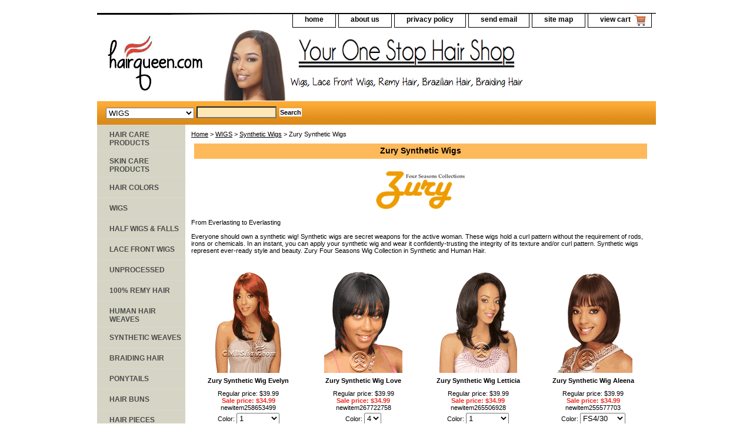

--- FILE ---
content_type: text/html
request_url: https://hairqueen.com/zu.html
body_size: 14189
content:
<!DOCTYPE html PUBLIC "-//W3C//DTD XHTML 1.0 Strict//EN" "http://www.w3.org/TR/xhtml1/DTD/xhtml1-strict.dtd"><html><head><title>Zury Synthetic Wigs</title><link rel="stylesheet" type="text/css" href="css-base.css" /><link rel="stylesheet" type="text/css" href="css-element.css" /><link rel="stylesheet" type="text/css" href="css-contents.css" /><link rel="stylesheet" type="text/css" href="css-edits.css" /><script data-ad-client="ca-pub-3462998647484243" async src="https://pagead2.googlesyndication.com/pagead/js/adsbygoogle.js"></script>
<script language=JavaScript> var message="Our Images & Contents are Copyrighted � 2020 Hairqueen.com"; function clickIE4(){ if (event.button==2){ alert(message); return false; } } function clickNS4(e){ if (document.layers||document.getElementById&&!document.all){ if (e.which==2||e.which==3){ alert(message); return false; } } } if (document.layers){ document.captureEvents(Event.MOUSEDOWN); document.onmousedown=clickNS4; } else if (document.all&&!document.getElementById){ document.onmousedown=clickIE4; } document.oncontextmenu=new Function("alert(message);return false") </script></head><body class="vertical" id="itemtype"><script type="text/javascript" id="yfc_loader" src="https://turbifycdn.com/store/migration/loader-min-1.0.34.js?q=yhst-138820721659880&ts=1766813724&p=1&h=order.store.turbify.net"></script> <div id="ys_superbar">
	   <div id="ys_cpers">
		<div id="yscp_welcome_msg"></div>
		<div id="yscp_signin_link"></div>
		<div id="yscp_myaccount_link"></div>
		<div id="yscp_signout_link"></div>
	   </div>
	   <div id="yfc_mini"></div>
	   <div class="ys_clear"></div>
	</div>
      <div id="container"><div id="header"><ul id="nav-general"><li><a href="index.html">home</a></li><li><a href="info.html">about us</a></li><li><a href="privacypolicy.html">privacy policy</a></li><li><a href="mailto:info@hairqueen.com">send email</a></li><li><a href="ind.html">site map</a></li><li><a href="https://order.store.turbify.net/yhst-138820721659880/cgi-bin/wg-order?yhst-138820721659880" class="linkcheckout">view cart</a></li></ul><br class="clear" /><h3 id="brandmark"><a href="index.html" title=""><img src="https://s.turbifycdn.com/aah/yhst-138820721659880/gold-n-hot-stove-iron-b-3-8-1.gif" width="172" height="100" border="0" hspace="0" vspace="0" alt="" /></a></h3></div><form id="searcharea" name="searcharea" action="nsearch.html" method="GET"><fieldset><select name="section"><option value="">All Categories</option><option value="hacapr">HAIR CARE PRODUCTS </option><option value="skcapr">SKIN CARE PRODUCTS </option><option value="haircolor">HAIR COLORS </option><option value="wigs" selected="selected" >WIGS </option><option value="halfwigsfalls">HALF WIGS & FALLS </option><option value="lacefrontwigs1">LACE FRONT WIGS </option><option value="remyhair">100% REMY HAIR </option><option value="sywvha">SYNTHETIC WEAVES </option><option value="braidinghair">BRAIDING HAIR </option><option value="drawstrings">PONYTAILS </option><option value="hairpiece">HAIR PIECES </option><option value="elit">STYLING TOOLS </option><option value="clippertrimmer">CLIPPERS & TRIMMERS </option><option value="nailcare">NAIL & FOOT CARE </option><option value="hoopearrings">JEWELRY </option><option value="makeup">COSMETICS </option><option value="accessories">ACCESSORIES </option><option value="mensitems">MEN'S ITEMS </option><option value="childrensitems">CHILDREN'S ITEMS </option><option value="colorchart">COLOR CHART </option><option value="shopbybrand">Shop By Brand </option><option value="1andunwi">$29.99 and Under Bargain Wigs </option></select><label for="query" class="labelfield"><input type="text" id="query" name="query" placeholder="" ></label><label for="searchsubmit" class="buttonlabel"><input type="submit" id="searchsubmit" class="ys_primary" value="Search" name="searchsubmit"><input type="hidden" value="yhst-138820721659880" name="vwcatalog"></label></fieldset></form>   <script type="text/javascript"> 
                    var isSafari = !!navigator.userAgent.match(/Version\/[\d\.]+.*Safari/); 
                    var isIOS = !!navigator.platform && /iPad|iPhone|iPod/.test(navigator.platform); 
                    if (isSafari && isIOS) { 
                        document.forms["searcharea"].onsubmit = function (searchAreaForm) { 
                            var elementsList = this.elements, queryString = '', url = '', action = this.action; 
                            for(var i = 0; i < elementsList.length; i++) { 
                                if (elementsList[i].name) { 
                                    if (queryString) { 
                                        queryString = queryString + "&" +  elementsList[i].name + "=" + encodeURIComponent(elementsList[i].value); 
                                    } else { 
                                        queryString = elementsList[i].name + "=" + encodeURIComponent(elementsList[i].value); 
                                    } 
                                } 
                            } 
                            if (action.indexOf("?") == -1) { 
                                action = action + "?"; 
                            } 
                            url = action + queryString; 
                            window.location.href = url; 
                            return false; 
                        } 
                    } 
                </script> 
        <div id="bodyshell"><div id="bodycontent"><div class="breadcrumbs"><a href="index.html">Home</a> &gt; <a href="wigs.html">WIGS</a> &gt; <a href="syntheticwig.html">Synthetic Wigs</a> &gt; Zury Synthetic Wigs</div><div id="contentarea"><div class="ys_promocategory" id="ys_promocategory" catid="zu" categoryflag="1"></div><div><h1 class="contenttitle-center" id="section-contenttitle">Zury Synthetic Wigs</h1><div id="caption"><div class="image-c"><img src="https://s.turbifycdn.com/aah/yhst-138820721659880/zury-synthetic-wigs-8.gif" width="157" height="80" border="0" hspace="0" vspace="0" alt="Zury Synthetic Wigs" title="Zury Synthetic Wigs" /></div><div>From Everlasting to Everlasting<br /><br />Everyone should own a synthetic wig! Synthetic wigs are secret weapons for the active woman. These wigs hold a curl pattern without the requirement of rods, irons or chemicals. In an instant, you can apply your synthetic wig and wear it confidently-trusting the integrity of its texture and/or curl pattern. Synthetic wigs represent ever-ready style and beauty. Zury Four Seasons Wig Collection in Synthetic and Human Hair.</div></div><br clear="all" /></div><div id="contents"><table width="100%" class="vertical" id="contents-table"><tr><td width="25%" class="horizontal-seperator vertical-seperator"><a href="zusywigevn.html"><img src="https://s.turbifycdn.com/aah/yhst-138820721659880/zury-synthetic-wig-evelyn-9.gif" width="120" height="175" border="0" hspace="0" vspace="0" alt="Zury Synthetic Wig Evelyn" title="Zury Synthetic Wig Evelyn" /></a><div class="name"><a href="zusywigevn.html" title="Zury Synthetic Wig Evelyn">Zury Synthetic Wig Evelyn</a></div><div class="price">Regular price: $39.99</div><div class="sale-price-bold">Sale price: $34.99</div><form method="POST" action="https://order.store.turbify.net/yhst-138820721659880/cgi-bin/wg-order?yhst-138820721659880+zusywigevn">newitem258653499<br /><div class="contentsOptions"><span><span>Color:&nbsp;</span><select name="Color"><option value="1">1</option><option value="1B">1B</option><option value="4">4</option><option value="FS1B/30">FS1B/30</option><option value="FS4/27">FS4/27</option><option value="FS4/30">FS4/30</option><option value="SF3501">SF3501</option><option value="SF3517">SF3517</option><option value="SF8642">SF8642</option><option value="SF8643">SF8643</option></select></span> </div><input type="image" class="addtocartImg" title="Add to cart" src="https://s.turbifycdn.com/aah/yhst-138820721659880/gold-n-hot-stove-iron-b-3-8-2.gif" /><input name="vwcatalog" type="hidden" value="yhst-138820721659880" /><input name="vwitem" type="hidden" value="zusywigevn" /><input type="hidden" name=".autodone" value="https://hairqueen.com/zu.html" /></form><div id="ys_promoitem" itemid="zusywigevn" itemcode="newitem258653499"></div></td><td width="25%" class="horizontal-seperator vertical-seperator"><a href="zusywiglon2.html"><img src="https://s.turbifycdn.com/aah/yhst-138820721659880/zury-synthetic-wig-love-9.gif" width="133" height="175" border="0" hspace="0" vspace="0" alt="Zury Synthetic Wig Love" title="Zury Synthetic Wig Love" /></a><div class="name"><a href="zusywiglon2.html" title="Zury Synthetic Wig Love">Zury Synthetic Wig Love</a></div><div class="price">Regular price: $39.99</div><div class="sale-price-bold">Sale price: $34.99</div><form method="POST" action="https://order.store.turbify.net/yhst-138820721659880/cgi-bin/wg-order?yhst-138820721659880+zusywiglon2">newitem267722758<br /><div class="contentsOptions"><span><span>Color:&nbsp;</span><select name="Color"><option value="4">4</option></select></span> </div><input type="image" class="addtocartImg" title="Add to cart" src="https://s.turbifycdn.com/aah/yhst-138820721659880/gold-n-hot-stove-iron-b-3-8-2.gif" /><input name="vwcatalog" type="hidden" value="yhst-138820721659880" /><input name="vwitem" type="hidden" value="zusywiglon2" /><input type="hidden" name=".autodone" value="https://hairqueen.com/zu.html" /></form><div id="ys_promoitem" itemid="zusywiglon2" itemcode="newitem267722758"></div></td><td width="25%" class="horizontal-seperator vertical-seperator"><a href="zusywiglen3.html"><img src="https://s.turbifycdn.com/aah/yhst-138820721659880/zury-synthetic-wig-letticia-12.gif" width="133" height="175" border="0" hspace="0" vspace="0" alt="Zury Synthetic Wig Letticia" title="Zury Synthetic Wig Letticia" /></a><div class="name"><a href="zusywiglen3.html" title="Zury Synthetic Wig Letticia">Zury Synthetic Wig Letticia</a></div><div class="price">Regular price: $39.99</div><div class="sale-price-bold">Sale price: $34.99</div><form method="POST" action="https://order.store.turbify.net/yhst-138820721659880/cgi-bin/wg-order?yhst-138820721659880+zusywiglen3">newitem265506928<br /><div class="contentsOptions"><span><span>Color:&nbsp;</span><select name="Color"><option value="1">1</option><option value="2">2</option><option value="FS1B/33">FS1B/33</option><option value="FS4/27">FS4/27</option><option value="SF2358">SF2358</option></select></span> </div><input type="image" class="addtocartImg" title="Add to cart" src="https://s.turbifycdn.com/aah/yhst-138820721659880/gold-n-hot-stove-iron-b-3-8-2.gif" /><input name="vwcatalog" type="hidden" value="yhst-138820721659880" /><input name="vwitem" type="hidden" value="zusywiglen3" /><input type="hidden" name=".autodone" value="https://hairqueen.com/zu.html" /></form><div id="ys_promoitem" itemid="zusywiglen3" itemcode="newitem265506928"></div></td><td width="25%" class="horizontal-seperator"><a href="zusywigaln.html"><img src="https://s.turbifycdn.com/aah/yhst-138820721659880/zury-synthetic-wig-aleena-9.gif" width="133" height="175" border="0" hspace="0" vspace="0" alt="Zury Synthetic Wig Aleena" title="Zury Synthetic Wig Aleena" /></a><div class="name"><a href="zusywigaln.html" title="Zury Synthetic Wig Aleena">Zury Synthetic Wig Aleena</a></div><div class="price">Regular price: $39.99</div><div class="sale-price-bold">Sale price: $34.99</div><form method="POST" action="https://order.store.turbify.net/yhst-138820721659880/cgi-bin/wg-order?yhst-138820721659880+zusywigaln">newitem255577703<br /><div class="contentsOptions"><span><span>Color:&nbsp;</span><select name="Color"><option value="FS4/30">FS4/30</option><option value="SF2231">SF2231</option><option value="SF2503">SF2503</option><option value="TT6/1010">TT6/1010</option></select></span> </div><input type="image" class="addtocartImg" title="Add to cart" src="https://s.turbifycdn.com/aah/yhst-138820721659880/gold-n-hot-stove-iron-b-3-8-2.gif" /><input name="vwcatalog" type="hidden" value="yhst-138820721659880" /><input name="vwitem" type="hidden" value="zusywigaln" /><input type="hidden" name=".autodone" value="https://hairqueen.com/zu.html" /></form><div id="ys_promoitem" itemid="zusywigaln" itemcode="newitem255577703"></div></td></tr><tr><td width="25%" class="horizontal-seperator vertical-seperator"><a href="zusywigjan1.html"><img src="https://s.turbifycdn.com/aah/yhst-138820721659880/zury-synthetic-wig-jackie-12.gif" width="133" height="175" border="0" hspace="0" vspace="0" alt="Zury Synthetic Wig Jackie" title="Zury Synthetic Wig Jackie" /></a><div class="name"><a href="zusywigjan1.html" title="Zury Synthetic Wig Jackie">Zury Synthetic Wig Jackie</a></div><div class="price">Regular price: $39.99</div><div class="sale-price-bold">Sale price: $34.99</div><form method="POST" action="https://order.store.turbify.net/yhst-138820721659880/cgi-bin/wg-order?yhst-138820721659880+zusywigjan1">newitem258653646<br /><div class="contentsOptions"><span><span>Color:&nbsp;</span><select name="Color"><option value="1B">1B</option><option value="2">2</option><option value="4">4</option><option value="FS1B/30">FS1B/30</option><option value="FS4/30">FS4/30</option><option value="SF2358">SF2358</option><option value="FH3561">FH3561</option><option value="TT4/3474">TT4/3474</option></select></span> </div><input type="image" class="addtocartImg" title="Add to cart" src="https://s.turbifycdn.com/aah/yhst-138820721659880/gold-n-hot-stove-iron-b-3-8-2.gif" /><input name="vwcatalog" type="hidden" value="yhst-138820721659880" /><input name="vwitem" type="hidden" value="zusywigjan1" /><input type="hidden" name=".autodone" value="https://hairqueen.com/zu.html" /></form><div id="ys_promoitem" itemid="zusywigjan1" itemcode="newitem258653646"></div></td><td width="25%" class="horizontal-seperator vertical-seperator"><a href="zuprsywigmin.html"><img src="https://s.turbifycdn.com/aah/yhst-138820721659880/zury-premium-synthetic-wig-miriam-12.gif" width="133" height="175" border="0" hspace="0" vspace="0" alt="Zury Premium Synthetic Wig Miriam" title="Zury Premium Synthetic Wig Miriam" /></a><div class="name"><a href="zuprsywigmin.html" title="Zury Premium Synthetic Wig Miriam">Zury Premium Synthetic Wig Miriam</a></div><div class="price">Regular price: $39.99</div><div class="sale-price-bold">Sale price: $34.99</div><form method="POST" action="https://order.store.turbify.net/yhst-138820721659880/cgi-bin/wg-order?yhst-138820721659880+zuprsywigmin">newitem257977298<br /><div class="contentsOptions"><span><span>Color:&nbsp;</span><select name="Color"><option value="1">1</option><option value="1B">1B</option><option value="2">2</option><option value="4">4</option><option value="FH3518">FH3518</option><option value="FS1B/30">FS1B/30</option><option value="FS4/30">FS4/30</option><option value="TT4/3474">TT4/3474</option></select></span> </div><input type="image" class="addtocartImg" title="Add to cart" src="https://s.turbifycdn.com/aah/yhst-138820721659880/gold-n-hot-stove-iron-b-3-8-2.gif" /><input name="vwcatalog" type="hidden" value="yhst-138820721659880" /><input name="vwitem" type="hidden" value="zuprsywigmin" /><input type="hidden" name=".autodone" value="https://hairqueen.com/zu.html" /></form><div id="ys_promoitem" itemid="zuprsywigmin" itemcode="newitem257977298"></div></td><td width="25%" class="horizontal-seperator vertical-seperator"><a href="zusywigagn.html"><img src="https://s.turbifycdn.com/aah/yhst-138820721659880/zury-synthetic-wig-agatha-9.gif" width="133" height="175" border="0" hspace="0" vspace="0" alt="Zury Synthetic Wig Agatha" title="Zury Synthetic Wig Agatha" /></a><div class="name"><a href="zusywigagn.html" title="Zury Synthetic Wig Agatha">Zury Synthetic Wig Agatha</a></div><div class="price">Regular price: $39.99</div><div class="sale-price-bold">Sale price: $34.99</div><form method="POST" action="https://order.store.turbify.net/yhst-138820721659880/cgi-bin/wg-order?yhst-138820721659880+zusywigagn">newitem256850490<br /><div class="contentsOptions"><span><span>Color:&nbsp;</span><select name="Color"><option value="2">2</option><option value="4">4</option><option value="FH3518">FH3518</option><option value="FS1B/30">FS1B/30</option><option value="FS4/30">FS4/30</option><option value="SF3147">SF3147</option><option value="SF3240">SF3240</option></select></span> </div><input type="image" class="addtocartImg" title="Add to cart" src="https://s.turbifycdn.com/aah/yhst-138820721659880/gold-n-hot-stove-iron-b-3-8-2.gif" /><input name="vwcatalog" type="hidden" value="yhst-138820721659880" /><input name="vwitem" type="hidden" value="zusywigagn" /><input type="hidden" name=".autodone" value="https://hairqueen.com/zu.html" /></form><div id="ys_promoitem" itemid="zusywigagn" itemcode="newitem256850490"></div></td><td width="25%" class="horizontal-seperator"><a href="zuprsywigasn.html"><img src="https://s.turbifycdn.com/aah/yhst-138820721659880/zury-premium-synthetic-wig-ashlee-9.gif" width="133" height="175" border="0" hspace="0" vspace="0" alt="Zury Premium Synthetic Wig Ashlee" title="Zury Premium Synthetic Wig Ashlee" /></a><div class="name"><a href="zuprsywigasn.html" title="Zury Premium Synthetic Wig Ashlee">Zury Premium Synthetic Wig Ashlee</a></div><div class="price">Regular price: $39.99</div><div class="sale-price-bold">Sale price: $34.99</div><form method="POST" action="https://order.store.turbify.net/yhst-138820721659880/cgi-bin/wg-order?yhst-138820721659880+zuprsywigasn">newitem256850604<br /><div class="contentsOptions"><span><span>Color:&nbsp;</span><select name="Color"><option value="1">1</option><option value="1B">1B</option><option value="2">2</option><option value="HRED/1B">HRED/1B</option><option value="SF2216">SF2216</option></select></span> </div><input type="image" class="addtocartImg" title="Add to cart" src="https://s.turbifycdn.com/aah/yhst-138820721659880/gold-n-hot-stove-iron-b-3-8-2.gif" /><input name="vwcatalog" type="hidden" value="yhst-138820721659880" /><input name="vwitem" type="hidden" value="zuprsywigasn" /><input type="hidden" name=".autodone" value="https://hairqueen.com/zu.html" /></form><div id="ys_promoitem" itemid="zuprsywigasn" itemcode="newitem256850604"></div></td></tr><tr><td width="25%" class="horizontal-seperator vertical-seperator"><a href="zuprsywigjan.html"><img src="https://s.turbifycdn.com/aah/yhst-138820721659880/zury-premium-synthetic-wig-jamila-9.gif" width="133" height="175" border="0" hspace="0" vspace="0" alt="Zury Premium Synthetic Wig Jamila" title="Zury Premium Synthetic Wig Jamila" /></a><div class="name"><a href="zuprsywigjan.html" title="Zury Premium Synthetic Wig Jamila">Zury Premium Synthetic Wig Jamila</a></div><div class="price">Regular price: $39.99</div><div class="sale-price-bold">Sale price: $34.99</div><form method="POST" action="https://order.store.turbify.net/yhst-138820721659880/cgi-bin/wg-order?yhst-138820721659880+zuprsywigjan">newitem256851237<br /><div class="contentsOptions"><span><span>Color:&nbsp;</span><select name="Color"><option value="4">4</option><option value="FH1013">FH1013</option><option value="FH1090">FH1090</option><option value="FS1B/30">FS1B/30</option><option value="FS4/27">FS4/27</option><option value="FS4/30">FS4/30</option><option value="TT2/1435">TT2/1435</option><option value="TT2/27S">TT2/27S</option></select></span> </div><input type="image" class="addtocartImg" title="Add to cart" src="https://s.turbifycdn.com/aah/yhst-138820721659880/gold-n-hot-stove-iron-b-3-8-2.gif" /><input name="vwcatalog" type="hidden" value="yhst-138820721659880" /><input name="vwitem" type="hidden" value="zuprsywigjan" /><input type="hidden" name=".autodone" value="https://hairqueen.com/zu.html" /></form><div id="ys_promoitem" itemid="zuprsywigjan" itemcode="newitem256851237"></div></td><td width="25%" class="horizontal-seperator vertical-seperator"><a href="zuprsywigpan.html"><img src="https://s.turbifycdn.com/aah/yhst-138820721659880/zury-premium-synthetic-wig-paulina-9.gif" width="133" height="175" border="0" hspace="0" vspace="0" alt="Zury Premium Synthetic Wig Paulina" title="Zury Premium Synthetic Wig Paulina" /></a><div class="name"><a href="zuprsywigpan.html" title="Zury Premium Synthetic Wig Paulina">Zury Premium Synthetic Wig Paulina</a></div><div class="price">Regular price: $39.99</div><div class="sale-price-bold">Sale price: $34.99</div><form method="POST" action="https://order.store.turbify.net/yhst-138820721659880/cgi-bin/wg-order?yhst-138820721659880+zuprsywigpan">newitem256851331<br />This item is currently out of stock!<input type="hidden" name=".autodone" value="https://hairqueen.com/zu.html" /></form></td><td width="25%" class="horizontal-seperator vertical-seperator"><a href="zusywigrin.html"><img src="https://s.turbifycdn.com/aah/yhst-138820721659880/zury-synthetic-wig-rizzo-9.gif" width="133" height="175" border="0" hspace="0" vspace="0" alt="Zury Synthetic Wig Rizzo" title="Zury Synthetic Wig Rizzo" /></a><div class="name"><a href="zusywigrin.html" title="Zury Synthetic Wig Rizzo">Zury Synthetic Wig Rizzo</a></div><div class="price">Regular price: $39.99</div><div class="sale-price-bold">Sale price: $34.99</div><form method="POST" action="https://order.store.turbify.net/yhst-138820721659880/cgi-bin/wg-order?yhst-138820721659880+zusywigrin">newitem256496486<br /><div class="contentsOptions"><span><span>Color:&nbsp;</span><select name="Color"><option value="1">1</option><option value="1B">1B</option><option value="4">4</option><option value="FS1B/30">FS1B/30</option><option value="SF3517">SF3517</option><option value="SF8642">SF8642</option><option value="SF8643">SF8643</option></select></span> </div><input type="image" class="addtocartImg" title="Add to cart" src="https://s.turbifycdn.com/aah/yhst-138820721659880/gold-n-hot-stove-iron-b-3-8-2.gif" /><input name="vwcatalog" type="hidden" value="yhst-138820721659880" /><input name="vwitem" type="hidden" value="zusywigrin" /><input type="hidden" name=".autodone" value="https://hairqueen.com/zu.html" /></form><div id="ys_promoitem" itemid="zusywigrin" itemcode="newitem256496486"></div></td><td width="25%" class="horizontal-seperator"><a href="zusywigdun.html"><img src="https://s.turbifycdn.com/aah/yhst-138820721659880/zury-synthetic-wig-dulce-13.gif" width="133" height="175" border="0" hspace="0" vspace="0" alt="Zury Synthetic Wig Dulce" title="Zury Synthetic Wig Dulce" /></a><div class="name"><a href="zusywigdun.html" title="Zury Synthetic Wig Dulce">Zury Synthetic Wig Dulce</a></div><div class="price">Regular price: $39.99</div><div class="sale-price-bold">Sale price: $34.99</div><form method="POST" action="https://order.store.turbify.net/yhst-138820721659880/cgi-bin/wg-order?yhst-138820721659880+zusywigdun">newitem256496668<br /><div class="contentsOptions"><span><span>Color:&nbsp;</span><select name="Color"><option value="1">1</option><option value="1B">1B</option><option value="FS4/27S">FS4/27S</option><option value="SF4327">SF4327</option></select></span> </div><input type="image" class="addtocartImg" title="Add to cart" src="https://s.turbifycdn.com/aah/yhst-138820721659880/gold-n-hot-stove-iron-b-3-8-2.gif" /><input name="vwcatalog" type="hidden" value="yhst-138820721659880" /><input name="vwitem" type="hidden" value="zusywigdun" /><input type="hidden" name=".autodone" value="https://hairqueen.com/zu.html" /></form><div id="ys_promoitem" itemid="zusywigdun" itemcode="newitem256496668"></div></td></tr><tr><td width="25%" class="horizontal-seperator vertical-seperator"><a href="zusywigtrn.html"><img src="https://s.turbifycdn.com/aah/yhst-138820721659880/zury-synthetic-wig-trini-13.gif" width="133" height="175" border="0" hspace="0" vspace="0" alt="Zury Synthetic Wig Trini" title="Zury Synthetic Wig Trini" /></a><div class="name"><a href="zusywigtrn.html" title="Zury Synthetic Wig Trini">Zury Synthetic Wig Trini</a></div><div class="price">Regular price: $39.99</div><div class="sale-price-bold">Sale price: $34.99</div><form method="POST" action="https://order.store.turbify.net/yhst-138820721659880/cgi-bin/wg-order?yhst-138820721659880+zusywigtrn">newitem248827330<br />This item is currently out of stock!<input type="hidden" name=".autodone" value="https://hairqueen.com/zu.html" /></form></td><td width="25%" class="horizontal-seperator vertical-seperator"><a href="zusywignan1.html"><img src="https://s.turbifycdn.com/aah/yhst-138820721659880/zury-synthetic-wig-nancy-13.gif" width="133" height="175" border="0" hspace="0" vspace="0" alt="Zury Synthetic Wig Nancy" title="Zury Synthetic Wig Nancy" /></a><div class="name"><a href="zusywignan1.html" title="Zury Synthetic Wig Nancy">Zury Synthetic Wig Nancy</a></div><div class="price">Regular price: $39.99</div><div class="sale-price-bold">Sale price: $34.99</div><form method="POST" action="https://order.store.turbify.net/yhst-138820721659880/cgi-bin/wg-order?yhst-138820721659880+zusywignan1">newitem248827595<br /><div class="contentsOptions"><span><span>Color:&nbsp;</span><select name="Color"><option value="1">1</option><option value="1B">1B</option><option value="2">2</option><option value="4">4</option><option value="FS1B/30">FS1B/30</option><option value="FS4/30">FS4/30</option></select></span> </div><input type="image" class="addtocartImg" title="Add to cart" src="https://s.turbifycdn.com/aah/yhst-138820721659880/gold-n-hot-stove-iron-b-3-8-2.gif" /><input name="vwcatalog" type="hidden" value="yhst-138820721659880" /><input name="vwitem" type="hidden" value="zusywignan1" /><input type="hidden" name=".autodone" value="https://hairqueen.com/zu.html" /></form><div id="ys_promoitem" itemid="zusywignan1" itemcode="newitem248827595"></div></td><td width="25%" class="horizontal-seperator vertical-seperator"><a href="zusywiglen.html"><img src="https://s.turbifycdn.com/aah/yhst-138820721659880/zury-synthetic-wig-lemona-13.gif" width="133" height="175" border="0" hspace="0" vspace="0" alt="Zury Synthetic Wig Lemona" title="Zury Synthetic Wig Lemona" /></a><div class="name"><a href="zusywiglen.html" title="Zury Synthetic Wig Lemona">Zury Synthetic Wig Lemona</a></div><div class="price">Regular price: $39.99</div><div class="sale-price-bold">Sale price: $34.99</div><form method="POST" action="https://order.store.turbify.net/yhst-138820721659880/cgi-bin/wg-order?yhst-138820721659880+zusywiglen">newitem248828032<br /><div class="contentsOptions"><span><span>Color:&nbsp;</span><select name="Color"><option value="4">4</option><option value="FS1B/30">FS1B/30</option><option value="FS4/30">FS4/30</option><option value="T4/30">T4/30</option></select></span> </div><input type="image" class="addtocartImg" title="Add to cart" src="https://s.turbifycdn.com/aah/yhst-138820721659880/gold-n-hot-stove-iron-b-3-8-2.gif" /><input name="vwcatalog" type="hidden" value="yhst-138820721659880" /><input name="vwitem" type="hidden" value="zusywiglen" /><input type="hidden" name=".autodone" value="https://hairqueen.com/zu.html" /></form><div id="ys_promoitem" itemid="zusywiglen" itemcode="newitem248828032"></div></td><td width="25%" class="horizontal-seperator"><a href="zusywiglen1.html"><img src="https://s.turbifycdn.com/aah/yhst-138820721659880/zury-synthetic-wig-mio-13.gif" width="133" height="175" border="0" hspace="0" vspace="0" alt="Zury Synthetic Wig Mio" title="Zury Synthetic Wig Mio" /></a><div class="name"><a href="zusywiglen1.html" title="Zury Synthetic Wig Mio">Zury Synthetic Wig Mio</a></div><div class="price">Regular price: $39.99</div><div class="sale-price-bold">Sale price: $34.99</div><form method="POST" action="https://order.store.turbify.net/yhst-138820721659880/cgi-bin/wg-order?yhst-138820721659880+zusywiglen1">newitem248828124<br /><div class="contentsOptions"><span><span>Color:&nbsp;</span><select name="Color"><option value="1">1</option><option value="1B">1B</option><option value="2">2</option><option value="4">4</option><option value="FS1B/30">FS1B/30</option><option value="TT6/1010">TT6/1010</option></select></span> </div><input type="image" class="addtocartImg" title="Add to cart" src="https://s.turbifycdn.com/aah/yhst-138820721659880/gold-n-hot-stove-iron-b-3-8-2.gif" /><input name="vwcatalog" type="hidden" value="yhst-138820721659880" /><input name="vwitem" type="hidden" value="zusywiglen1" /><input type="hidden" name=".autodone" value="https://hairqueen.com/zu.html" /></form><div id="ys_promoitem" itemid="zusywiglen1" itemcode="newitem248828124"></div></td></tr><tr><td width="25%" class="horizontal-seperator vertical-seperator"><a href="zusywigbrn.html"><img src="https://s.turbifycdn.com/aah/yhst-138820721659880/zury-synthetic-wig-britney-13.gif" width="133" height="175" border="0" hspace="0" vspace="0" alt="Zury Synthetic Wig Britney" title="Zury Synthetic Wig Britney" /></a><div class="name"><a href="zusywigbrn.html" title="Zury Synthetic Wig Britney">Zury Synthetic Wig Britney</a></div><div class="price">Regular price: $39.99</div><div class="sale-price-bold">Sale price: $34.99</div><form method="POST" action="https://order.store.turbify.net/yhst-138820721659880/cgi-bin/wg-order?yhst-138820721659880+zusywigbrn">newitem248828312<br />This item is currently out of stock!<input type="hidden" name=".autodone" value="https://hairqueen.com/zu.html" /></form></td><td width="25%" class="horizontal-seperator vertical-seperator"><a href="zusywiggln1.html"><img src="https://s.turbifycdn.com/aah/yhst-138820721659880/zury-synthetic-wig-glitter-13.gif" width="133" height="175" border="0" hspace="0" vspace="0" alt="Zury Synthetic Wig Glitter" title="Zury Synthetic Wig Glitter" /></a><div class="name"><a href="zusywiggln1.html" title="Zury Synthetic Wig Glitter">Zury Synthetic Wig Glitter</a></div><div class="price">Regular price: $39.99</div><div class="sale-price-bold">Sale price: $34.99</div><form method="POST" action="https://order.store.turbify.net/yhst-138820721659880/cgi-bin/wg-order?yhst-138820721659880+zusywiggln1">newitem248829298<br /><div class="contentsOptions"><span><span>Color:&nbsp;</span><select name="Color"><option value="SF3240">SF3240</option><option value="TT2497">TT2497</option><option value="TT6/1010">TT6/1010</option></select></span> </div><input type="image" class="addtocartImg" title="Add to cart" src="https://s.turbifycdn.com/aah/yhst-138820721659880/gold-n-hot-stove-iron-b-3-8-2.gif" /><input name="vwcatalog" type="hidden" value="yhst-138820721659880" /><input name="vwitem" type="hidden" value="zusywiggln1" /><input type="hidden" name=".autodone" value="https://hairqueen.com/zu.html" /></form><div id="ys_promoitem" itemid="zusywiggln1" itemcode="newitem248829298"></div></td><td width="25%" class="horizontal-seperator vertical-seperator"><a href="zusywigmon2.html"><img src="https://s.turbifycdn.com/aah/yhst-138820721659880/zury-synthetic-wig-moore-13.gif" width="133" height="175" border="0" hspace="0" vspace="0" alt="Zury Synthetic Wig Moore" title="Zury Synthetic Wig Moore" /></a><div class="name"><a href="zusywigmon2.html" title="Zury Synthetic Wig Moore">Zury Synthetic Wig Moore</a></div><div class="price">Regular price: $39.99</div><div class="sale-price-bold">Sale price: $34.99</div><form method="POST" action="https://order.store.turbify.net/yhst-138820721659880/cgi-bin/wg-order?yhst-138820721659880+zusywigmon2">newitem248829739<br /><div class="contentsOptions"><span><span>Color:&nbsp;</span><select name="Color"><option value="1">1</option><option value="2">2</option><option value="FS1B/30">FS1B/30</option></select></span> </div><input type="image" class="addtocartImg" title="Add to cart" src="https://s.turbifycdn.com/aah/yhst-138820721659880/gold-n-hot-stove-iron-b-3-8-2.gif" /><input name="vwcatalog" type="hidden" value="yhst-138820721659880" /><input name="vwitem" type="hidden" value="zusywigmon2" /><input type="hidden" name=".autodone" value="https://hairqueen.com/zu.html" /></form><div id="ys_promoitem" itemid="zusywigmon2" itemcode="newitem248829739"></div></td><td width="25%" class="horizontal-seperator"><a href="zuprsywigjon1.html"><img src="https://s.turbifycdn.com/aah/yhst-138820721659880/zury-premium-synthetic-wig-jolie-13.gif" width="110" height="175" border="0" hspace="0" vspace="0" alt="Zury Premium Synthetic Wig Jolie" title="Zury Premium Synthetic Wig Jolie" /></a><div class="name"><a href="zuprsywigjon1.html" title="Zury Premium Synthetic Wig Jolie">Zury Premium Synthetic Wig Jolie</a></div><div class="price">Regular price: $39.99</div><div class="sale-price-bold">Sale price: $34.99</div><form method="POST" action="https://order.store.turbify.net/yhst-138820721659880/cgi-bin/wg-order?yhst-138820721659880+zuprsywigjon1">newitem227489080<br /><div class="contentsOptions"><span><span>Color:&nbsp;</span><select name="Color"><option value="1">1</option><option value="2">2</option><option value="4">4</option><option value="SF3327">SF3327</option><option value="FS1B/30">FS1B/30</option><option value="FS1B/33">FS1B/33</option><option value="FS4/30">FS4/30</option></select></span> </div><input type="image" class="addtocartImg" title="Add to cart" src="https://s.turbifycdn.com/aah/yhst-138820721659880/gold-n-hot-stove-iron-b-3-8-2.gif" /><input name="vwcatalog" type="hidden" value="yhst-138820721659880" /><input name="vwitem" type="hidden" value="zuprsywigjon1" /><input type="hidden" name=".autodone" value="https://hairqueen.com/zu.html" /></form><div id="ys_promoitem" itemid="zuprsywigjon1" itemcode="newitem227489080"></div></td></tr><tr><td width="25%" class="horizontal-seperator vertical-seperator"><a href="zusywighiteh7.html"><img src="https://s.turbifycdn.com/aah/yhst-138820721659880/zury-synthetic-wig-high-tech-ht-chilli-13.gif" width="133" height="175" border="0" hspace="0" vspace="0" alt="Zury Synthetic Wig High Tech HT-Chilli" title="Zury Synthetic Wig High Tech HT-Chilli" /></a><div class="name"><a href="zusywighiteh7.html" title="Zury Synthetic Wig High Tech HT-Chilli">Zury Synthetic Wig High Tech HT-Chilli</a></div><div class="price">Regular price: $39.99</div><div class="sale-price-bold">Sale price: $34.99</div><form method="POST" action="https://order.store.turbify.net/yhst-138820721659880/cgi-bin/wg-order?yhst-138820721659880+zusywighiteh7">newitem222981545<br /><div class="contentsOptions"><span><span>Color:&nbsp;</span><select name="Color"><option value="1">1</option><option value="2">2</option><option value="FS1B/33">FS1B/33</option></select></span> </div><input type="image" class="addtocartImg" title="Add to cart" src="https://s.turbifycdn.com/aah/yhst-138820721659880/gold-n-hot-stove-iron-b-3-8-2.gif" /><input name="vwcatalog" type="hidden" value="yhst-138820721659880" /><input name="vwitem" type="hidden" value="zusywighiteh7" /><input type="hidden" name=".autodone" value="https://hairqueen.com/zu.html" /></form><div id="ys_promoitem" itemid="zusywighiteh7" itemcode="newitem222981545"></div></td><td width="25%" class="horizontal-seperator vertical-seperator"><a href="zusywigpin1.html"><img src="https://s.turbifycdn.com/aah/yhst-138820721659880/zury-synthetic-wig-pita-13.gif" width="116" height="175" border="0" hspace="0" vspace="0" alt="Zury Synthetic Wig Pita" title="Zury Synthetic Wig Pita" /></a><div class="name"><a href="zusywigpin1.html" title="Zury Synthetic Wig Pita">Zury Synthetic Wig Pita</a></div><div class="price">Regular price: $39.99</div><div class="sale-price-bold">Sale price: $34.99</div><form method="POST" action="https://order.store.turbify.net/yhst-138820721659880/cgi-bin/wg-order?yhst-138820721659880+zusywigpin1">newitem222368572<br /><div class="contentsOptions"><span><span>Color:&nbsp;</span><select name="Color"><option value="1">1</option><option value="1B">1B</option></select></span> </div><input type="image" class="addtocartImg" title="Add to cart" src="https://s.turbifycdn.com/aah/yhst-138820721659880/gold-n-hot-stove-iron-b-3-8-2.gif" /><input name="vwcatalog" type="hidden" value="yhst-138820721659880" /><input name="vwitem" type="hidden" value="zusywigpin1" /><input type="hidden" name=".autodone" value="https://hairqueen.com/zu.html" /></form><div id="ys_promoitem" itemid="zusywigpin1" itemcode="newitem222368572"></div></td><td width="25%" class="horizontal-seperator vertical-seperator"><a href="zusywigpin.html"><img src="https://s.turbifycdn.com/aah/yhst-138820721659880/zury-synthetic-wig-piano-13.gif" width="109" height="175" border="0" hspace="0" vspace="0" alt="Zury Synthetic Wig Piano" title="Zury Synthetic Wig Piano" /></a><div class="name"><a href="zusywigpin.html" title="Zury Synthetic Wig Piano">Zury Synthetic Wig Piano</a></div><div class="price">Regular price: $39.99</div><div class="sale-price-bold">Sale price: $34.99</div><form method="POST" action="https://order.store.turbify.net/yhst-138820721659880/cgi-bin/wg-order?yhst-138820721659880+zusywigpin">newitem222368543<br /><div class="contentsOptions"><span><span>Color:&nbsp;</span><select name="Color"><option value="2">2</option><option value="SF3574">SF3574</option></select></span> </div><input type="image" class="addtocartImg" title="Add to cart" src="https://s.turbifycdn.com/aah/yhst-138820721659880/gold-n-hot-stove-iron-b-3-8-2.gif" /><input name="vwcatalog" type="hidden" value="yhst-138820721659880" /><input name="vwitem" type="hidden" value="zusywigpin" /><input type="hidden" name=".autodone" value="https://hairqueen.com/zu.html" /></form><div id="ys_promoitem" itemid="zusywigpin" itemcode="newitem222368543"></div></td><td width="25%" class="horizontal-seperator"><a href="zusywigorn.html"><img src="https://s.turbifycdn.com/aah/yhst-138820721659880/zury-synthetic-wig-oris-13.gif" width="117" height="175" border="0" hspace="0" vspace="0" alt="Zury Synthetic Wig Oris" title="Zury Synthetic Wig Oris" /></a><div class="name"><a href="zusywigorn.html" title="Zury Synthetic Wig Oris">Zury Synthetic Wig Oris</a></div><div class="price">Regular price: $39.99</div><div class="sale-price-bold">Sale price: $34.99</div><form method="POST" action="https://order.store.turbify.net/yhst-138820721659880/cgi-bin/wg-order?yhst-138820721659880+zusywigorn">newitem219960363<br /><div class="contentsOptions"><span><span>Color:&nbsp;</span><select name="Color"><option value="FS1B/30">FS1B/30</option></select></span> </div><input type="image" class="addtocartImg" title="Add to cart" src="https://s.turbifycdn.com/aah/yhst-138820721659880/gold-n-hot-stove-iron-b-3-8-2.gif" /><input name="vwcatalog" type="hidden" value="yhst-138820721659880" /><input name="vwitem" type="hidden" value="zusywigorn" /><input type="hidden" name=".autodone" value="https://hairqueen.com/zu.html" /></form><div id="ys_promoitem" itemid="zusywigorn" itemcode="newitem219960363"></div></td></tr><tr><td width="25%" class="horizontal-seperator vertical-seperator"><a href="zuprsywigdon.html"><img src="https://s.turbifycdn.com/aah/yhst-138820721659880/zury-premium-synthetic-wig-dora-13.gif" width="108" height="175" border="0" hspace="0" vspace="0" alt="Zury Premium Synthetic Wig Dora" title="Zury Premium Synthetic Wig Dora" /></a><div class="name"><a href="zuprsywigdon.html" title="Zury Premium Synthetic Wig Dora">Zury Premium Synthetic Wig Dora</a></div><div class="price">Regular price: $39.99</div><div class="sale-price-bold">Sale price: $34.99</div><form method="POST" action="https://order.store.turbify.net/yhst-138820721659880/cgi-bin/wg-order?yhst-138820721659880+zuprsywigdon">newitem217630800<br /><div class="contentsOptions"><span><span>Color:&nbsp;</span><select name="Color"><option value="1">1</option><option value="4">4</option><option value="FS4/30">FS4/30</option></select></span> </div><input type="image" class="addtocartImg" title="Add to cart" src="https://s.turbifycdn.com/aah/yhst-138820721659880/gold-n-hot-stove-iron-b-3-8-2.gif" /><input name="vwcatalog" type="hidden" value="yhst-138820721659880" /><input name="vwitem" type="hidden" value="zuprsywigdon" /><input type="hidden" name=".autodone" value="https://hairqueen.com/zu.html" /></form><div id="ys_promoitem" itemid="zuprsywigdon" itemcode="newitem217630800"></div></td><td width="25%" class="horizontal-seperator vertical-seperator"><a href="zusywighiteh6.html"><img src="https://s.turbifycdn.com/aah/yhst-138820721659880/zury-synthetic-wig-high-tech-ht-saja-13.gif" width="107" height="175" border="0" hspace="0" vspace="0" alt="Zury Synthetic Wig High Tech HT-Saja" title="Zury Synthetic Wig High Tech HT-Saja" /></a><div class="name"><a href="zusywighiteh6.html" title="Zury Synthetic Wig High Tech HT-Saja">Zury Synthetic Wig High Tech HT-Saja</a></div><div class="price">Regular price: $39.99</div><div class="sale-price-bold">Sale price: $34.99</div><form method="POST" action="https://order.store.turbify.net/yhst-138820721659880/cgi-bin/wg-order?yhst-138820721659880+zusywighiteh6">newitem217630848<br /><div class="contentsOptions"><span><span>Color:&nbsp;</span><select name="Color"><option value="SF2216">SF2216</option></select></span> </div><input type="image" class="addtocartImg" title="Add to cart" src="https://s.turbifycdn.com/aah/yhst-138820721659880/gold-n-hot-stove-iron-b-3-8-2.gif" /><input name="vwcatalog" type="hidden" value="yhst-138820721659880" /><input name="vwitem" type="hidden" value="zusywighiteh6" /><input type="hidden" name=".autodone" value="https://hairqueen.com/zu.html" /></form><div id="ys_promoitem" itemid="zusywighiteh6" itemcode="newitem217630848"></div></td><td width="25%" class="horizontal-seperator vertical-seperator"><a href="zuprsywigsin.html"><img src="https://s.turbifycdn.com/aah/yhst-138820721659880/zury-premium-synthetic-wig-singer-13.gif" width="113" height="175" border="0" hspace="0" vspace="0" alt="Zury Premium Synthetic Wig Singer" title="Zury Premium Synthetic Wig Singer" /></a><div class="name"><a href="zuprsywigsin.html" title="Zury Premium Synthetic Wig Singer">Zury Premium Synthetic Wig Singer</a></div><div class="price">Regular price: $39.99</div><div class="sale-price-bold">Sale price: $34.99</div><form method="POST" action="https://order.store.turbify.net/yhst-138820721659880/cgi-bin/wg-order?yhst-138820721659880+zuprsywigsin">newitem1217631179<br /><div class="contentsOptions"><span><span>Color:&nbsp;</span><select name="Color"><option value="4">4</option><option value="FS1B/30">FS1B/30</option><option value="T1B/30">T1B/30</option></select></span> </div><input type="image" class="addtocartImg" title="Add to cart" src="https://s.turbifycdn.com/aah/yhst-138820721659880/gold-n-hot-stove-iron-b-3-8-2.gif" /><input name="vwcatalog" type="hidden" value="yhst-138820721659880" /><input name="vwitem" type="hidden" value="zuprsywigsin" /><input type="hidden" name=".autodone" value="https://hairqueen.com/zu.html" /></form><div id="ys_promoitem" itemid="zuprsywigsin" itemcode="newitem1217631179"></div></td><td width="25%" class="horizontal-seperator"><a href="zuprsywighan.html"><img src="https://s.turbifycdn.com/aah/yhst-138820721659880/zury-premium-synthetic-wig-hana-13.gif" width="115" height="175" border="0" hspace="0" vspace="0" alt="Zury Premium Synthetic Wig Hana" title="Zury Premium Synthetic Wig Hana" /></a><div class="name"><a href="zuprsywighan.html" title="Zury Premium Synthetic Wig Hana">Zury Premium Synthetic Wig Hana</a></div><div class="price">Regular price: $39.99</div><div class="sale-price-bold">Sale price: $34.99</div><form method="POST" action="https://order.store.turbify.net/yhst-138820721659880/cgi-bin/wg-order?yhst-138820721659880+zuprsywighan">newitem217718593<br /><div class="contentsOptions"><span><span>Color:&nbsp;</span><select name="Color"><option value="1">1</option><option value="1B">1B</option><option value="2">2</option><option value="4">4</option><option value="34">34</option><option value="44">44</option><option value="280">280</option><option value="FS1B/30">FS1B/30</option><option value="FS1B/33">FS1B/33</option><option value="FS4/27">FS4/27</option><option value="FS4/30">FS4/30</option></select></span> </div><input type="image" class="addtocartImg" title="Add to cart" src="https://s.turbifycdn.com/aah/yhst-138820721659880/gold-n-hot-stove-iron-b-3-8-2.gif" /><input name="vwcatalog" type="hidden" value="yhst-138820721659880" /><input name="vwitem" type="hidden" value="zuprsywighan" /><input type="hidden" name=".autodone" value="https://hairqueen.com/zu.html" /></form><div id="ys_promoitem" itemid="zuprsywighan" itemcode="newitem217718593"></div></td></tr><tr><td width="25%" class="horizontal-seperator vertical-seperator"><a href="zuprsywigjon.html"><img src="https://s.turbifycdn.com/aah/yhst-138820721659880/zury-premium-synthetic-wig-joco-13.gif" width="134" height="175" border="0" hspace="0" vspace="0" alt="Zury Premium Synthetic Wig Joco" title="Zury Premium Synthetic Wig Joco" /></a><div class="name"><a href="zuprsywigjon.html" title="Zury Premium Synthetic Wig Joco">Zury Premium Synthetic Wig Joco</a></div><div class="price">Regular price: $39.99</div><div class="sale-price-bold">Sale price: $34.99</div><form method="POST" action="https://order.store.turbify.net/yhst-138820721659880/cgi-bin/wg-order?yhst-138820721659880+zuprsywigjon">newitem217718647<br /><div class="contentsOptions"><span><span>Color:&nbsp;</span><select name="Color"><option value="1">1</option><option value="1B">1B</option><option value="2">2</option><option value="4">4</option><option value="FS4/30">FS4/30</option><option value="SF1010">SF1010</option><option value="SF2216">SF2216</option><option value="SF3385">SF3385</option></select></span> </div><input type="image" class="addtocartImg" title="Add to cart" src="https://s.turbifycdn.com/aah/yhst-138820721659880/gold-n-hot-stove-iron-b-3-8-2.gif" /><input name="vwcatalog" type="hidden" value="yhst-138820721659880" /><input name="vwitem" type="hidden" value="zuprsywigjon" /><input type="hidden" name=".autodone" value="https://hairqueen.com/zu.html" /></form><div id="ys_promoitem" itemid="zuprsywigjon" itemcode="newitem217718647"></div></td><td width="25%" class="horizontal-seperator vertical-seperator"><a href="zuprsywiglan.html"><img src="https://s.turbifycdn.com/aah/yhst-138820721659880/zury-premium-synthetic-wig-lady-13.gif" width="117" height="175" border="0" hspace="0" vspace="0" alt="Zury Premium Synthetic Wig Lady" title="Zury Premium Synthetic Wig Lady" /></a><div class="name"><a href="zuprsywiglan.html" title="Zury Premium Synthetic Wig Lady">Zury Premium Synthetic Wig Lady</a></div><div class="price">Regular price: $39.99</div><div class="sale-price-bold">Sale price: $34.99</div><form method="POST" action="https://order.store.turbify.net/yhst-138820721659880/cgi-bin/wg-order?yhst-138820721659880+zuprsywiglan">newitem217718697<br /><div class="contentsOptions"><span><span>Color:&nbsp;</span><select name="Color"><option value="1">1</option><option value="44">44</option><option value="51T">51T</option><option value="FS4/27">FS4/27</option></select></span> </div><input type="image" class="addtocartImg" title="Add to cart" src="https://s.turbifycdn.com/aah/yhst-138820721659880/gold-n-hot-stove-iron-b-3-8-2.gif" /><input name="vwcatalog" type="hidden" value="yhst-138820721659880" /><input name="vwitem" type="hidden" value="zuprsywiglan" /><input type="hidden" name=".autodone" value="https://hairqueen.com/zu.html" /></form><div id="ys_promoitem" itemid="zuprsywiglan" itemcode="newitem217718697"></div></td><td width="25%" class="horizontal-seperator vertical-seperator"><a href="zuprsywigmen.html"><img src="https://s.turbifycdn.com/aah/yhst-138820721659880/zury-premium-synthetic-wig-melinda-13.gif" width="117" height="175" border="0" hspace="0" vspace="0" alt="Zury Premium Synthetic Wig Melinda" title="Zury Premium Synthetic Wig Melinda" /></a><div class="name"><a href="zuprsywigmen.html" title="Zury Premium Synthetic Wig Melinda">Zury Premium Synthetic Wig Melinda</a></div><div class="price">Regular price: $39.99</div><div class="sale-price-bold">Sale price: $34.99</div><form method="POST" action="https://order.store.turbify.net/yhst-138820721659880/cgi-bin/wg-order?yhst-138820721659880+zuprsywigmen">newitem217718747<br /><div class="contentsOptions"><span><span>Color:&nbsp;</span><select name="Color"><option value="1">1</option><option value="1B">1B</option><option value="2">2</option><option value="SF35">SF35</option><option value="FS4/27S">FS4/27S</option><option value="SF2358">SF2358</option><option value="TT6/1010">TT6/1010</option></select></span> </div><input type="image" class="addtocartImg" title="Add to cart" src="https://s.turbifycdn.com/aah/yhst-138820721659880/gold-n-hot-stove-iron-b-3-8-2.gif" /><input name="vwcatalog" type="hidden" value="yhst-138820721659880" /><input name="vwitem" type="hidden" value="zuprsywigmen" /><input type="hidden" name=".autodone" value="https://hairqueen.com/zu.html" /></form><div id="ys_promoitem" itemid="zuprsywigmen" itemcode="newitem217718747"></div></td><td width="25%" class="horizontal-seperator"><a href="zuprsywigmon.html"><img src="https://s.turbifycdn.com/aah/yhst-138820721659880/zury-premium-synthetic-wig-monroe-13.gif" width="133" height="175" border="0" hspace="0" vspace="0" alt="Zury Premium Synthetic Wig Monroe" title="Zury Premium Synthetic Wig Monroe" /></a><div class="name"><a href="zuprsywigmon.html" title="Zury Premium Synthetic Wig Monroe">Zury Premium Synthetic Wig Monroe</a></div><div class="price">Regular price: $39.99</div><div class="sale-price-bold">Sale price: $34.99</div><form method="POST" action="https://order.store.turbify.net/yhst-138820721659880/cgi-bin/wg-order?yhst-138820721659880+zuprsywigmon">newitem217718792<br /><div class="contentsOptions"><span><span>Color:&nbsp;</span><select name="Color"><option value="1B">1B</option><option value="SF2216">SF2216</option></select></span> </div><input type="image" class="addtocartImg" title="Add to cart" src="https://s.turbifycdn.com/aah/yhst-138820721659880/gold-n-hot-stove-iron-b-3-8-2.gif" /><input name="vwcatalog" type="hidden" value="yhst-138820721659880" /><input name="vwitem" type="hidden" value="zuprsywigmon" /><input type="hidden" name=".autodone" value="https://hairqueen.com/zu.html" /></form><div id="ys_promoitem" itemid="zuprsywigmon" itemcode="newitem217718792"></div></td></tr><tr><td width="25%" class="horizontal-seperator vertical-seperator"><a href="zuprsywigprn.html"><img src="https://s.turbifycdn.com/aah/yhst-138820721659880/zury-premium-synthetic-wig-pride-13.gif" width="112" height="175" border="0" hspace="0" vspace="0" alt="Zury Premium Synthetic Wig Pride" title="Zury Premium Synthetic Wig Pride" /></a><div class="name"><a href="zuprsywigprn.html" title="Zury Premium Synthetic Wig Pride">Zury Premium Synthetic Wig Pride</a></div><div class="price">Regular price: $39.99</div><div class="sale-price-bold">Sale price: $34.99</div><form method="POST" action="https://order.store.turbify.net/yhst-138820721659880/cgi-bin/wg-order?yhst-138820721659880+zuprsywigprn">newitem214691787<br /><div class="contentsOptions"><span><span>Color:&nbsp;</span><select name="Color"><option value="2">2</option><option value="4">4</option><option value="FHRED6/4">FHRED6/4</option><option value="FS4/27">FS4/27</option><option value="FS4/30">FS4/30</option><option value="SF2216">SF2216</option><option value="SF2358">SF2358</option></select></span> </div><input type="image" class="addtocartImg" title="Add to cart" src="https://s.turbifycdn.com/aah/yhst-138820721659880/gold-n-hot-stove-iron-b-3-8-2.gif" /><input name="vwcatalog" type="hidden" value="yhst-138820721659880" /><input name="vwitem" type="hidden" value="zuprsywigprn" /><input type="hidden" name=".autodone" value="https://hairqueen.com/zu.html" /></form><div id="ys_promoitem" itemid="zuprsywigprn" itemcode="newitem214691787"></div></td><td width="25%" class="horizontal-seperator vertical-seperator"><a href="zuprsywigvin.html"><img src="https://s.turbifycdn.com/aah/yhst-138820721659880/zury-premium-synthetic-wig-vivian-13.gif" width="121" height="175" border="0" hspace="0" vspace="0" alt="Zury Premium Synthetic Wig Vivian" title="Zury Premium Synthetic Wig Vivian" /></a><div class="name"><a href="zuprsywigvin.html" title="Zury Premium Synthetic Wig Vivian">Zury Premium Synthetic Wig Vivian</a></div><div class="price">Regular price: $39.99</div><div class="sale-price-bold">Sale price: $34.99</div><form method="POST" action="https://order.store.turbify.net/yhst-138820721659880/cgi-bin/wg-order?yhst-138820721659880+zuprsywigvin">newitem214607167<br /><div class="contentsOptions"><span><span>Color:&nbsp;</span><select name="Color"><option value="1">1</option><option value="1B">1B</option><option value="2">2</option><option value="4">4</option><option value="FS1B/30">FS1B/30</option><option value="FS4/27">FS4/27</option><option value="FS4/30">FS4/30</option><option value="RT3427">RT3427</option><option value="TT8/10F">TT8/10F</option></select></span> </div><input type="image" class="addtocartImg" title="Add to cart" src="https://s.turbifycdn.com/aah/yhst-138820721659880/gold-n-hot-stove-iron-b-3-8-2.gif" /><input name="vwcatalog" type="hidden" value="yhst-138820721659880" /><input name="vwitem" type="hidden" value="zuprsywigvin" /><input type="hidden" name=".autodone" value="https://hairqueen.com/zu.html" /></form><div id="ys_promoitem" itemid="zuprsywigvin" itemcode="newitem214607167"></div></td><td width="25%" class="horizontal-seperator vertical-seperator"><a href="zuprsywigtun.html"><img src="https://s.turbifycdn.com/aah/yhst-138820721659880/zury-premium-synthetic-wig-tulia-13.gif" width="108" height="175" border="0" hspace="0" vspace="0" alt="Zury Premium Synthetic Wig Tulia" title="Zury Premium Synthetic Wig Tulia" /></a><div class="name"><a href="zuprsywigtun.html" title="Zury Premium Synthetic Wig Tulia">Zury Premium Synthetic Wig Tulia</a></div><div class="price">Regular price: $39.99</div><div class="sale-price-bold">Sale price: $34.99</div><form method="POST" action="https://order.store.turbify.net/yhst-138820721659880/cgi-bin/wg-order?yhst-138820721659880+zuprsywigtun">newitem214691840<br /><div class="contentsOptions"><span><span>Color:&nbsp;</span><select name="Color"><option value="H51/451">H51/451</option><option value="SF2358">SF2358</option></select></span> </div><input type="image" class="addtocartImg" title="Add to cart" src="https://s.turbifycdn.com/aah/yhst-138820721659880/gold-n-hot-stove-iron-b-3-8-2.gif" /><input name="vwcatalog" type="hidden" value="yhst-138820721659880" /><input name="vwitem" type="hidden" value="zuprsywigtun" /><input type="hidden" name=".autodone" value="https://hairqueen.com/zu.html" /></form><div id="ys_promoitem" itemid="zuprsywigtun" itemcode="newitem214691840"></div></td><td width="25%" class="horizontal-seperator"><a href="zusywightn2.html"><img src="https://s.turbifycdn.com/aah/yhst-138820721659880/zury-synthetic-wig-ht-rosemarie-13.gif" width="117" height="175" border="0" hspace="0" vspace="0" alt="Zury Synthetic Wig HT-Rosemarie" title="Zury Synthetic Wig HT-Rosemarie" /></a><div class="name"><a href="zusywightn2.html" title="Zury Synthetic Wig HT-Rosemarie">Zury Synthetic Wig HT-Rosemarie</a></div><div class="price">Regular price: $39.99</div><div class="sale-price-bold">Sale price: $34.99</div><form method="POST" action="https://order.store.turbify.net/yhst-138820721659880/cgi-bin/wg-order?yhst-138820721659880+zusywightn2">newitem211061155<br /><div class="contentsOptions"><span><span>Color:&nbsp;</span><select name="Color"><option value="SF2358">SF2358</option></select></span> </div><input type="image" class="addtocartImg" title="Add to cart" src="https://s.turbifycdn.com/aah/yhst-138820721659880/gold-n-hot-stove-iron-b-3-8-2.gif" /><input name="vwcatalog" type="hidden" value="yhst-138820721659880" /><input name="vwitem" type="hidden" value="zusywightn2" /><input type="hidden" name=".autodone" value="https://hairqueen.com/zu.html" /></form><div id="ys_promoitem" itemid="zusywightn2" itemcode="newitem211061155"></div></td></tr><tr><td width="25%" class="horizontal-seperator vertical-seperator"><a href="zuprsywigchn.html"><img src="https://s.turbifycdn.com/aah/yhst-138820721659880/zury-premium-synthetic-wig-chic-13.gif" width="125" height="175" border="0" hspace="0" vspace="0" alt="Zury Premium Synthetic Wig Chic" title="Zury Premium Synthetic Wig Chic" /></a><div class="name"><a href="zuprsywigchn.html" title="Zury Premium Synthetic Wig Chic">Zury Premium Synthetic Wig Chic</a></div><div class="price">Regular price: $39.99</div><div class="sale-price-bold">Sale price: $34.99</div><form method="POST" action="https://order.store.turbify.net/yhst-138820721659880/cgi-bin/wg-order?yhst-138820721659880+zuprsywigchn">newitem212272588<br /><div class="contentsOptions"><span><span>Color:&nbsp;</span><select name="Color"><option value="1">1</option><option value="4">4</option><option value="280">280</option><option value="FS1B/30">FS1B/30</option><option value="FS1B/33">FS1B/33</option><option value="FS4/30">FS4/30</option><option value="SF2216">SF2216</option></select></span> </div><input type="image" class="addtocartImg" title="Add to cart" src="https://s.turbifycdn.com/aah/yhst-138820721659880/gold-n-hot-stove-iron-b-3-8-2.gif" /><input name="vwcatalog" type="hidden" value="yhst-138820721659880" /><input name="vwitem" type="hidden" value="zuprsywigchn" /><input type="hidden" name=".autodone" value="https://hairqueen.com/zu.html" /></form><div id="ys_promoitem" itemid="zuprsywigchn" itemcode="newitem212272588"></div></td><td width="25%" class="horizontal-seperator vertical-seperator"><a href="zuprsywigjun1.html"><img src="https://s.turbifycdn.com/aah/yhst-138820721659880/zury-premium-synthetic-wig-juna-13.gif" width="122" height="175" border="0" hspace="0" vspace="0" alt="Zury Premium Synthetic Wig Juna" title="Zury Premium Synthetic Wig Juna" /></a><div class="name"><a href="zuprsywigjun1.html" title="Zury Premium Synthetic Wig Juna">Zury Premium Synthetic Wig Juna</a></div><div class="price">Regular price: $39.99</div><div class="sale-price-bold">Sale price: $34.99</div><form method="POST" action="https://order.store.turbify.net/yhst-138820721659880/cgi-bin/wg-order?yhst-138820721659880+zuprsywigjun1">newitem212272647<br /><div class="contentsOptions"><span><span>Color:&nbsp;</span><select name="Color"><option value="ST8804">ST8804</option><option value="ST6710">ST6710</option></select></span> </div><input type="image" class="addtocartImg" title="Add to cart" src="https://s.turbifycdn.com/aah/yhst-138820721659880/gold-n-hot-stove-iron-b-3-8-2.gif" /><input name="vwcatalog" type="hidden" value="yhst-138820721659880" /><input name="vwitem" type="hidden" value="zuprsywigjun1" /><input type="hidden" name=".autodone" value="https://hairqueen.com/zu.html" /></form><div id="ys_promoitem" itemid="zuprsywigjun1" itemcode="newitem212272647"></div></td><td width="25%" class="horizontal-seperator vertical-seperator"><a href="zuprsywigssn.html"><img src="https://s.turbifycdn.com/aah/yhst-138820721659880/zury-premium-synthetic-wig-ss-bob-13.gif" width="106" height="175" border="0" hspace="0" vspace="0" alt="Zury Premium Synthetic Wig SS-BOB" title="Zury Premium Synthetic Wig SS-BOB" /></a><div class="name"><a href="zuprsywigssn.html" title="Zury Premium Synthetic Wig SS-BOB">Zury Premium Synthetic Wig SS-BOB</a></div><div class="price">Regular price: $39.99</div><div class="sale-price-bold">Sale price: $34.99</div><form method="POST" action="https://order.store.turbify.net/yhst-138820721659880/cgi-bin/wg-order?yhst-138820721659880+zuprsywigssn">newitem212272692<br /><div class="contentsOptions"><span><span>Color:&nbsp;</span><select name="Color"><option value="1">1</option><option value="1B">1B</option><option value="2">2</option><option value="4">4</option><option value="280">280</option><option value="FS1B/30">FS1B/30</option><option value="FS1B/33">FS1B/33</option><option value="FS4/27">FS4/27</option><option value="FS4/30">FS4/30</option></select></span> </div><input type="image" class="addtocartImg" title="Add to cart" src="https://s.turbifycdn.com/aah/yhst-138820721659880/gold-n-hot-stove-iron-b-3-8-2.gif" /><input name="vwcatalog" type="hidden" value="yhst-138820721659880" /><input name="vwitem" type="hidden" value="zuprsywigssn" /><input type="hidden" name=".autodone" value="https://hairqueen.com/zu.html" /></form><div id="ys_promoitem" itemid="zuprsywigssn" itemcode="newitem212272692"></div></td><td width="25%" class="horizontal-seperator"><a href="zuprsywigyun.html"><img src="https://s.turbifycdn.com/aah/yhst-138820721659880/zury-premium-synthetic-wig-yuri-13.gif" width="130" height="175" border="0" hspace="0" vspace="0" alt="Zury Premium Synthetic Wig Yuri" title="Zury Premium Synthetic Wig Yuri" /></a><div class="name"><a href="zuprsywigyun.html" title="Zury Premium Synthetic Wig Yuri">Zury Premium Synthetic Wig Yuri</a></div><div class="price">Regular price: $39.99</div><div class="sale-price-bold">Sale price: $34.99</div><form method="POST" action="https://order.store.turbify.net/yhst-138820721659880/cgi-bin/wg-order?yhst-138820721659880+zuprsywigyun">newitem212272743<br /><div class="contentsOptions"><span><span>Color:&nbsp;</span><select name="Color"><option value="1">1</option><option value="2">2</option><option value="4">4</option><option value="FS1B/30">FS1B/30</option><option value="FS4/27">FS4/27</option><option value="FS4/30">FS4/30</option><option value="ST2720">ST2720</option><option value="ST6710">ST6710</option><option value="ST8801">ST8801</option><option value="ST8804">ST8804</option><option value="TT6/1010">TT6/1010</option></select></span> </div><input type="image" class="addtocartImg" title="Add to cart" src="https://s.turbifycdn.com/aah/yhst-138820721659880/gold-n-hot-stove-iron-b-3-8-2.gif" /><input name="vwcatalog" type="hidden" value="yhst-138820721659880" /><input name="vwitem" type="hidden" value="zuprsywigyun" /><input type="hidden" name=".autodone" value="https://hairqueen.com/zu.html" /></form><div id="ys_promoitem" itemid="zuprsywigyun" itemcode="newitem212272743"></div></td></tr><tr><td width="25%" class="horizontal-seperator vertical-seperator"><a href="zusywighiteh3.html"><img src="https://s.turbifycdn.com/aah/yhst-138820721659880/zury-synthetic-wig-high-tech-ht-debra-13.gif" width="118" height="175" border="0" hspace="0" vspace="0" alt="Zury Synthetic Wig High Tech HT-Debra" title="Zury Synthetic Wig High Tech HT-Debra" /></a><div class="name"><a href="zusywighiteh3.html" title="Zury Synthetic Wig High Tech HT-Debra">Zury Synthetic Wig High Tech HT-Debra</a></div><div class="price">Regular price: $39.99</div><div class="sale-price-bold">Sale price: $34.99</div><form method="POST" action="https://order.store.turbify.net/yhst-138820721659880/cgi-bin/wg-order?yhst-138820721659880+zusywighiteh3">newitem212964213<br /><div class="contentsOptions"><span><span>Color:&nbsp;</span><select name="Color"><option value="HPURPLE/1B">HPURPLE/1B</option><option value="FRED613/1B">FRED613/1B</option><option value="FS1B/30">FS1B/30</option><option value="FS4/27">FS4/27</option></select></span> </div><input type="image" class="addtocartImg" title="Add to cart" src="https://s.turbifycdn.com/aah/yhst-138820721659880/gold-n-hot-stove-iron-b-3-8-2.gif" /><input name="vwcatalog" type="hidden" value="yhst-138820721659880" /><input name="vwitem" type="hidden" value="zusywighiteh3" /><input type="hidden" name=".autodone" value="https://hairqueen.com/zu.html" /></form><div id="ys_promoitem" itemid="zusywighiteh3" itemcode="newitem212964213"></div></td><td width="25%" class="horizontal-seperator vertical-seperator"><a href="zusywighiteh4.html"><img src="https://s.turbifycdn.com/aah/yhst-138820721659880/zury-synthetic-wig-high-tech-ht-remy-13.gif" width="112" height="175" border="0" hspace="0" vspace="0" alt="Zury Synthetic Wig High Tech HT-Remy" title="Zury Synthetic Wig High Tech HT-Remy" /></a><div class="name"><a href="zusywighiteh4.html" title="Zury Synthetic Wig High Tech HT-Remy">Zury Synthetic Wig High Tech HT-Remy</a></div><div class="price">Regular price: $39.99</div><div class="sale-price-bold">Sale price: $34.99</div><form method="POST" action="https://order.store.turbify.net/yhst-138820721659880/cgi-bin/wg-order?yhst-138820721659880+zusywighiteh4">newitem212964260<br /><div class="contentsOptions"><span><span>Color:&nbsp;</span><select name="Color"><option value="4">4</option><option value="F27/4/30">F27/4/30</option><option value="FS27/613">FS27/613</option><option value="FS4/30">FS4/30</option></select></span> </div><input type="image" class="addtocartImg" title="Add to cart" src="https://s.turbifycdn.com/aah/yhst-138820721659880/gold-n-hot-stove-iron-b-3-8-2.gif" /><input name="vwcatalog" type="hidden" value="yhst-138820721659880" /><input name="vwitem" type="hidden" value="zusywighiteh4" /><input type="hidden" name=".autodone" value="https://hairqueen.com/zu.html" /></form><div id="ys_promoitem" itemid="zusywighiteh4" itemcode="newitem212964260"></div></td><td width="25%" class="horizontal-seperator vertical-seperator"><a href="zusywighiteh5.html"><img src="https://s.turbifycdn.com/aah/yhst-138820721659880/zury-synthetic-wig-high-tech-ht-rosa-13.gif" width="118" height="175" border="0" hspace="0" vspace="0" alt="Zury Synthetic Wig High Tech HT-Rosa" title="Zury Synthetic Wig High Tech HT-Rosa" /></a><div class="name"><a href="zusywighiteh5.html" title="Zury Synthetic Wig High Tech HT-Rosa">Zury Synthetic Wig High Tech HT-Rosa</a></div><div class="price">Regular price: $39.99</div><div class="sale-price-bold">Sale price: $34.99</div><form method="POST" action="https://order.store.turbify.net/yhst-138820721659880/cgi-bin/wg-order?yhst-138820721659880+zusywighiteh5">newitem212964305<br /><div class="contentsOptions"><span><span>Color:&nbsp;</span><select name="Color"><option value="SF3438">SF3438</option></select></span> </div><input type="image" class="addtocartImg" title="Add to cart" src="https://s.turbifycdn.com/aah/yhst-138820721659880/gold-n-hot-stove-iron-b-3-8-2.gif" /><input name="vwcatalog" type="hidden" value="yhst-138820721659880" /><input name="vwitem" type="hidden" value="zusywighiteh5" /><input type="hidden" name=".autodone" value="https://hairqueen.com/zu.html" /></form><div id="ys_promoitem" itemid="zusywighiteh5" itemcode="newitem212964305"></div></td><td width="25%" class="horizontal-seperator"><a href="zuprsywignun.html"><img src="https://s.turbifycdn.com/aah/yhst-138820721659880/zury-premium-synthetic-wig-nunu-13.gif" width="105" height="175" border="0" hspace="0" vspace="0" alt="Zury Premium Synthetic Wig Nunu" title="Zury Premium Synthetic Wig Nunu" /></a><div class="name"><a href="zuprsywignun.html" title="Zury Premium Synthetic Wig Nunu">Zury Premium Synthetic Wig Nunu</a></div><div class="price">Regular price: $39.99</div><div class="sale-price-bold">Sale price: $34.99</div><form method="POST" action="https://order.store.turbify.net/yhst-138820721659880/cgi-bin/wg-order?yhst-138820721659880+zuprsywignun">newitem208031621<br /><div class="contentsOptions"><span><span>Color:&nbsp;</span><select name="Color"><option value="TL1B/30">TL1B/30</option><option value="TL30/27">TL30/27</option></select></span> </div><input type="image" class="addtocartImg" title="Add to cart" src="https://s.turbifycdn.com/aah/yhst-138820721659880/gold-n-hot-stove-iron-b-3-8-2.gif" /><input name="vwcatalog" type="hidden" value="yhst-138820721659880" /><input name="vwitem" type="hidden" value="zuprsywignun" /><input type="hidden" name=".autodone" value="https://hairqueen.com/zu.html" /></form><div id="ys_promoitem" itemid="zuprsywignun" itemcode="newitem208031621"></div></td></tr><tr><td width="25%" class="horizontal-seperator vertical-seperator"><a href="zusywigton.html"><img src="https://s.turbifycdn.com/aah/yhst-138820721659880/zury-synthetic-wig-tona-13.gif" width="133" height="175" border="0" hspace="0" vspace="0" alt="Zury Synthetic Wig Tona" title="Zury Synthetic Wig Tona" /></a><div class="name"><a href="zusywigton.html" title="Zury Synthetic Wig Tona">Zury Synthetic Wig Tona</a></div><div class="price">Regular price: $39.99</div><div class="sale-price-bold">Sale price: $34.99</div><form method="POST" action="https://order.store.turbify.net/yhst-138820721659880/cgi-bin/wg-order?yhst-138820721659880+zusywigton">newitem209763991<br /><div class="contentsOptions"><span><span>Color:&nbsp;</span><select name="Color"><option value="1">1</option></select></span> </div><input type="image" class="addtocartImg" title="Add to cart" src="https://s.turbifycdn.com/aah/yhst-138820721659880/gold-n-hot-stove-iron-b-3-8-2.gif" /><input name="vwcatalog" type="hidden" value="yhst-138820721659880" /><input name="vwitem" type="hidden" value="zusywigton" /><input type="hidden" name=".autodone" value="https://hairqueen.com/zu.html" /></form><div id="ys_promoitem" itemid="zusywigton" itemcode="newitem209763991"></div></td><td width="25%" class="horizontal-seperator vertical-seperator"><a href="zuprsywigara.html"><img src="https://s.turbifycdn.com/aah/yhst-138820721659880/zury-premium-synthetic-wig-ara-13.gif" width="124" height="175" border="0" hspace="0" vspace="0" alt="Zury Premium Synthetic Wig Ara" title="Zury Premium Synthetic Wig Ara" /></a><div class="name"><a href="zuprsywigara.html" title="Zury Premium Synthetic Wig Ara">Zury Premium Synthetic Wig Ara</a></div><div class="price">Regular price: $39.99</div><div class="sale-price-bold">Sale price: $34.99</div><form method="POST" action="https://order.store.turbify.net/yhst-138820721659880/cgi-bin/wg-order?yhst-138820721659880+zuprsywigara">newitem207780686<br /><div class="contentsOptions"><span><span>Color:&nbsp;</span><select name="Color"><option value="1">1</option><option value="1B">1B</option><option value="2">2</option><option value="4">4</option><option value="F2121">F2121</option><option value="F2124">F2124</option><option value="FS1B/30">FS1B/30</option><option value="FS4/27">FS4/27</option><option value="FS4/30">FS4/30</option><option value="HBLUE/1B">HBLUE/1B</option><option value="HPURPLE/1B">HPURPLE/1B</option><option value="HRED/1B">HRED/1B</option></select></span> </div><input type="image" class="addtocartImg" title="Add to cart" src="https://s.turbifycdn.com/aah/yhst-138820721659880/gold-n-hot-stove-iron-b-3-8-2.gif" /><input name="vwcatalog" type="hidden" value="yhst-138820721659880" /><input name="vwitem" type="hidden" value="zuprsywigara" /><input type="hidden" name=".autodone" value="https://hairqueen.com/zu.html" /></form><div id="ys_promoitem" itemid="zuprsywigara" itemcode="newitem207780686"></div></td><td width="25%" class="horizontal-seperator vertical-seperator"><a href="zuprsywigron.html"><img src="https://s.turbifycdn.com/aah/yhst-138820721659880/zury-premium-synthetic-wig-roxie-13.gif" width="117" height="175" border="0" hspace="0" vspace="0" alt="Zury Premium Synthetic Wig Roxie" title="Zury Premium Synthetic Wig Roxie" /></a><div class="name"><a href="zuprsywigron.html" title="Zury Premium Synthetic Wig Roxie">Zury Premium Synthetic Wig Roxie</a></div><div class="price">Regular price: $39.99</div><div class="sale-price-bold">Sale price: $34.99</div><form method="POST" action="https://order.store.turbify.net/yhst-138820721659880/cgi-bin/wg-order?yhst-138820721659880+zuprsywigron">newitem208555363<br /><div class="contentsOptions"><span><span>Color:&nbsp;</span><select name="Color"><option value="FS4/27">FS4/27</option><option value="SF3147">SF3147</option></select></span> </div><input type="image" class="addtocartImg" title="Add to cart" src="https://s.turbifycdn.com/aah/yhst-138820721659880/gold-n-hot-stove-iron-b-3-8-2.gif" /><input name="vwcatalog" type="hidden" value="yhst-138820721659880" /><input name="vwitem" type="hidden" value="zuprsywigron" /><input type="hidden" name=".autodone" value="https://hairqueen.com/zu.html" /></form><div id="ys_promoitem" itemid="zuprsywigron" itemcode="newitem208555363"></div></td><td width="25%" class="horizontal-seperator"><a href="zuprsywigjun.html"><img src="https://s.turbifycdn.com/aah/yhst-138820721659880/zury-premium-synthetic-wig-juicy-13.gif" width="113" height="175" border="0" hspace="0" vspace="0" alt="Zury Premium Synthetic Wig Juicy" title="Zury Premium Synthetic Wig Juicy" /></a><div class="name"><a href="zuprsywigjun.html" title="Zury Premium Synthetic Wig Juicy">Zury Premium Synthetic Wig Juicy</a></div><div class="price">Regular price: $39.99</div><div class="sale-price-bold">Sale price: $34.99</div><form method="POST" action="https://order.store.turbify.net/yhst-138820721659880/cgi-bin/wg-order?yhst-138820721659880+zuprsywigjun">newitem208555316<br /><div class="contentsOptions"><span><span>Color:&nbsp;</span><select name="Color"><option value="1">1</option><option value="1B">1B</option><option value="F27/4/30">F27/4/30</option><option value="FS1B/30">FS1B/30</option><option value="FS4/27">FS4/27</option><option value="FS4/30">FS4/30</option></select></span> </div><input type="image" class="addtocartImg" title="Add to cart" src="https://s.turbifycdn.com/aah/yhst-138820721659880/gold-n-hot-stove-iron-b-3-8-2.gif" /><input name="vwcatalog" type="hidden" value="yhst-138820721659880" /><input name="vwitem" type="hidden" value="zuprsywigjun" /><input type="hidden" name=".autodone" value="https://hairqueen.com/zu.html" /></form><div id="ys_promoitem" itemid="zuprsywigjun" itemcode="newitem208555316"></div></td></tr><tr><td width="25%" class="horizontal-seperator vertical-seperator"><a href="zusywighiteh2.html"><img src="https://s.turbifycdn.com/aah/yhst-138820721659880/zury-synthetic-wig-high-tech-ht-joyce-13.gif" width="109" height="175" border="0" hspace="0" vspace="0" alt="Zury Synthetic Wig High Tech HT-Joyce" title="Zury Synthetic Wig High Tech HT-Joyce" /></a><div class="name"><a href="zusywighiteh2.html" title="Zury Synthetic Wig High Tech HT-Joyce">Zury Synthetic Wig High Tech HT-Joyce</a></div><div class="price">Regular price: $39.99</div><div class="sale-price-bold">Sale price: $34.99</div><form method="POST" action="https://order.store.turbify.net/yhst-138820721659880/cgi-bin/wg-order?yhst-138820721659880+zusywighiteh2">newitem209594952<br /><div class="contentsOptions"><span><span>Color:&nbsp;</span><select name="Color"><option value="FS4/30">FS4/30</option><option value="F2121">F2121</option><option value="F2141">F2141</option><option value="F27/4/30">F27/4/30</option><option value="F6/1010">F6/1010</option></select></span> </div><input type="image" class="addtocartImg" title="Add to cart" src="https://s.turbifycdn.com/aah/yhst-138820721659880/gold-n-hot-stove-iron-b-3-8-2.gif" /><input name="vwcatalog" type="hidden" value="yhst-138820721659880" /><input name="vwitem" type="hidden" value="zusywighiteh2" /><input type="hidden" name=".autodone" value="https://hairqueen.com/zu.html" /></form><div id="ys_promoitem" itemid="zusywighiteh2" itemcode="newitem209594952"></div></td><td width="25%" class="horizontal-seperator vertical-seperator"><a href="zuprsywigswn.html"><img src="https://s.turbifycdn.com/aah/yhst-138820721659880/zury-premium-synthetic-wig-sweetie-18.gif" width="103" height="175" border="0" hspace="0" vspace="0" alt="Zury Premium Synthetic Wig Sweetie" title="Zury Premium Synthetic Wig Sweetie" /></a><div class="name"><a href="zuprsywigswn.html" title="Zury Premium Synthetic Wig Sweetie">Zury Premium Synthetic Wig Sweetie</a></div><div class="price-bold">$39.99</div><form method="POST" action="https://order.store.turbify.net/yhst-138820721659880/cgi-bin/wg-order?yhst-138820721659880+zuprsywigswn">newitem207251077<br />This item is currently out of stock!<input type="hidden" name=".autodone" value="https://hairqueen.com/zu.html" /></form></td><td width="25%" class="horizontal-seperator vertical-seperator"><a href="zuprsywigfin.html"><img src="https://s.turbifycdn.com/aah/yhst-138820721659880/zury-premium-synthetic-wig-fiana-13.gif" width="115" height="174" border="0" hspace="0" vspace="0" alt="Zury Premium Synthetic Wig Fiana" title="Zury Premium Synthetic Wig Fiana" /></a><div class="name"><a href="zuprsywigfin.html" title="Zury Premium Synthetic Wig Fiana">Zury Premium Synthetic Wig Fiana</a></div><div class="price">Regular price: $39.99</div><div class="sale-price-bold">Sale price: $34.99</div><form method="POST" action="https://order.store.turbify.net/yhst-138820721659880/cgi-bin/wg-order?yhst-138820721659880+zuprsywigfin">newitem207251029<br />This item is currently out of stock!<input type="hidden" name=".autodone" value="https://hairqueen.com/zu.html" /></form></td><td width="25%" class="horizontal-seperator"><a href="zuprsywigden.html"><img src="https://s.turbifycdn.com/aah/yhst-138820721659880/zury-premium-synthetic-wig-demi-13.gif" width="119" height="175" border="0" hspace="0" vspace="0" alt="Zury Premium Synthetic Wig Demi" title="Zury Premium Synthetic Wig Demi" /></a><div class="name"><a href="zuprsywigden.html" title="Zury Premium Synthetic Wig Demi">Zury Premium Synthetic Wig Demi</a></div><div class="price">Regular price: $39.99</div><div class="sale-price-bold">Sale price: $34.99</div><form method="POST" action="https://order.store.turbify.net/yhst-138820721659880/cgi-bin/wg-order?yhst-138820721659880+zuprsywigden">newitem205090989<br /><div class="contentsOptions"><span><span>Color:&nbsp;</span><select name="Color"><option value="ST6710">ST6710</option></select></span> </div><input type="image" class="addtocartImg" title="Add to cart" src="https://s.turbifycdn.com/aah/yhst-138820721659880/gold-n-hot-stove-iron-b-3-8-2.gif" /><input name="vwcatalog" type="hidden" value="yhst-138820721659880" /><input name="vwitem" type="hidden" value="zuprsywigden" /><input type="hidden" name=".autodone" value="https://hairqueen.com/zu.html" /></form><div id="ys_promoitem" itemid="zuprsywigden" itemcode="newitem205090989"></div></td></tr><tr><td width="25%" class="horizontal-seperator vertical-seperator"><a href="zuprsywignan.html"><img src="https://s.turbifycdn.com/aah/yhst-138820721659880/zury-premium-synthetic-wig-natalie-13.gif" width="126" height="175" border="0" hspace="0" vspace="0" alt="Zury Premium Synthetic Wig Natalie" title="Zury Premium Synthetic Wig Natalie" /></a><div class="name"><a href="zuprsywignan.html" title="Zury Premium Synthetic Wig Natalie">Zury Premium Synthetic Wig Natalie</a></div><div class="price">Regular price: $39.99</div><div class="sale-price-bold">Sale price: $34.99</div><form method="POST" action="https://order.store.turbify.net/yhst-138820721659880/cgi-bin/wg-order?yhst-138820721659880+zuprsywignan">newitem205091046<br /><div class="contentsOptions"><span><span>Color:&nbsp;</span><select name="Color"><option value="FS1B/30">FS1B/30</option><option value="ST6710">ST6710</option><option value="ST8804">ST8804</option></select></span> </div><input type="image" class="addtocartImg" title="Add to cart" src="https://s.turbifycdn.com/aah/yhst-138820721659880/gold-n-hot-stove-iron-b-3-8-2.gif" /><input name="vwcatalog" type="hidden" value="yhst-138820721659880" /><input name="vwitem" type="hidden" value="zuprsywignan" /><input type="hidden" name=".autodone" value="https://hairqueen.com/zu.html" /></form><div id="ys_promoitem" itemid="zuprsywignan" itemcode="newitem205091046"></div></td><td width="25%" class="horizontal-seperator vertical-seperator"><a href="zuprsywigren.html"><img src="https://s.turbifycdn.com/aah/yhst-138820721659880/zury-premium-synthetic-wig-reyna-13.gif" width="117" height="175" border="0" hspace="0" vspace="0" alt="Zury Premium Synthetic Wig Reyna" title="Zury Premium Synthetic Wig Reyna" /></a><div class="name"><a href="zuprsywigren.html" title="Zury Premium Synthetic Wig Reyna">Zury Premium Synthetic Wig Reyna</a></div><div class="price">Regular price: $39.99</div><div class="sale-price-bold">Sale price: $34.99</div><form method="POST" action="https://order.store.turbify.net/yhst-138820721659880/cgi-bin/wg-order?yhst-138820721659880+zuprsywigren">newitem205091101<br /><div class="contentsOptions"><span><span>Color:&nbsp;</span><select name="Color"><option value="1">1</option><option value="1B">1B</option><option value="2">2</option><option value="4">4</option><option value="FS1B/30">FS1B/30</option><option value="FS4/30">FS4/30</option><option value="ST2720">ST2720</option><option value="ST6710">ST6710</option><option value="ST8801">ST8801</option><option value="ST8804">ST8804</option></select></span> </div><input type="image" class="addtocartImg" title="Add to cart" src="https://s.turbifycdn.com/aah/yhst-138820721659880/gold-n-hot-stove-iron-b-3-8-2.gif" /><input name="vwcatalog" type="hidden" value="yhst-138820721659880" /><input name="vwitem" type="hidden" value="zuprsywigren" /><input type="hidden" name=".autodone" value="https://hairqueen.com/zu.html" /></form><div id="ys_promoitem" itemid="zuprsywigren" itemcode="newitem205091101"></div></td><td width="25%" class="horizontal-seperator vertical-seperator"><a href="zuprsywigtan.html"><img src="https://s.turbifycdn.com/aah/yhst-138820721659880/zury-premium-synthetic-wig-taylor-13.gif" width="114" height="175" border="0" hspace="0" vspace="0" alt="Zury Premium Synthetic Wig Taylor" title="Zury Premium Synthetic Wig Taylor" /></a><div class="name"><a href="zuprsywigtan.html" title="Zury Premium Synthetic Wig Taylor">Zury Premium Synthetic Wig Taylor</a></div><div class="price">Regular price: $39.99</div><div class="sale-price-bold">Sale price: $34.99</div><form method="POST" action="https://order.store.turbify.net/yhst-138820721659880/cgi-bin/wg-order?yhst-138820721659880+zuprsywigtan">newitem205091144<br /><div class="contentsOptions"><span><span>Color:&nbsp;</span><select name="Color"><option value="1">1</option><option value="4">4</option><option value="FS1B/30">FS1B/30</option><option value="FS4/30">FS4/30</option><option value="ST2720">ST2720</option><option value="ST6710">ST6710</option><option value="ST8804">ST8804</option></select></span> </div><input type="image" class="addtocartImg" title="Add to cart" src="https://s.turbifycdn.com/aah/yhst-138820721659880/gold-n-hot-stove-iron-b-3-8-2.gif" /><input name="vwcatalog" type="hidden" value="yhst-138820721659880" /><input name="vwitem" type="hidden" value="zuprsywigtan" /><input type="hidden" name=".autodone" value="https://hairqueen.com/zu.html" /></form><div id="ys_promoitem" itemid="zuprsywigtan" itemcode="newitem205091144"></div></td><td width="25%" class="horizontal-seperator"><a href="zuprsywigtin.html"><img src="https://s.turbifycdn.com/aah/yhst-138820721659880/zury-premium-synthetic-wig-tilda-13.gif" width="101" height="175" border="0" hspace="0" vspace="0" alt="Zury Premium Synthetic Wig Tilda" title="Zury Premium Synthetic Wig Tilda" /></a><div class="name"><a href="zuprsywigtin.html" title="Zury Premium Synthetic Wig Tilda">Zury Premium Synthetic Wig Tilda</a></div><div class="price">Regular price: $39.99</div><div class="sale-price-bold">Sale price: $34.99</div><form method="POST" action="https://order.store.turbify.net/yhst-138820721659880/cgi-bin/wg-order?yhst-138820721659880+zuprsywigtin">newitem205091191<br /><div class="contentsOptions"><span><span>Color:&nbsp;</span><select name="Color"><option value="1">1</option><option value="1B">1B</option><option value="2">2</option><option value="4">4</option><option value="FS1B/30">FS1B/30</option><option value="FS4/27">FS4/27</option><option value="FS4/30">FS4/30</option><option value="ST6710">ST6710</option><option value="ST8801">ST8801</option><option value="ST8804">ST8804</option></select></span> </div><input type="image" class="addtocartImg" title="Add to cart" src="https://s.turbifycdn.com/aah/yhst-138820721659880/gold-n-hot-stove-iron-b-3-8-2.gif" /><input name="vwcatalog" type="hidden" value="yhst-138820721659880" /><input name="vwitem" type="hidden" value="zuprsywigtin" /><input type="hidden" name=".autodone" value="https://hairqueen.com/zu.html" /></form><div id="ys_promoitem" itemid="zuprsywigtin" itemcode="newitem205091191"></div></td></tr><tr><td width="25%" class="horizontal-seperator vertical-seperator"><a href="zuprsywigjen.html"><img src="https://s.turbifycdn.com/aah/yhst-138820721659880/zury-premium-synthetic-wig-jenna-13.gif" width="114" height="175" border="0" hspace="0" vspace="0" alt="Zury Premium Synthetic Wig Jenna" title="Zury Premium Synthetic Wig Jenna" /></a><div class="name"><a href="zuprsywigjen.html" title="Zury Premium Synthetic Wig Jenna">Zury Premium Synthetic Wig Jenna</a></div><div class="price">Regular price: $39.99</div><div class="sale-price-bold">Sale price: $34.99</div><form method="POST" action="https://order.store.turbify.net/yhst-138820721659880/cgi-bin/wg-order?yhst-138820721659880+zuprsywigjen">newitem203190968<br /><div class="contentsOptions"><span><span>Color:&nbsp;</span><select name="Color"><option value="1">1</option><option value="1B">1B</option><option value="2">2</option><option value="4">4</option><option value="280">280</option><option value="F1B/4/27">F1B/4/27</option><option value="FS1B/30">FS1B/30</option><option value="T1B/27">T1B/27</option><option value="TT4/2511">TT4/2511</option><option value="TT344">TT344</option><option value="FH30/MELLOW">FH30/MELLOW</option><option value="FH1B/2464">FH1B/2464</option><option value="FH1B/VIOLET">FH1B/VIOLET</option><option value="FH1B/RED">FH1B/RED</option><option value="FRED88">FRED88</option><option value="SF1010">SF1010</option><option value="HGINKGO">HGINKGO</option><option value="OMB1B/66R">OMB1B/66R</option><option value="OMB4/2730">OMB4/2730</option><option value="OMB4/27/34">OMB4/27/34</option><option value="HMAPLE">HMAPLE</option><option value="REDWINE">REDWINE</option><option value="SOMRTLILYPURPLE">SOMRTLILYPURPLE</option><option value="PLATINUMSILVER">PLATINUMSILVER</option></select></span> </div><input type="image" class="addtocartImg" title="Add to cart" src="https://s.turbifycdn.com/aah/yhst-138820721659880/gold-n-hot-stove-iron-b-3-8-2.gif" /><input name="vwcatalog" type="hidden" value="yhst-138820721659880" /><input name="vwitem" type="hidden" value="zuprsywigjen" /><input type="hidden" name=".autodone" value="https://hairqueen.com/zu.html" /></form><div id="ys_promoitem" itemid="zuprsywigjen" itemcode="newitem203190968"></div></td><td width="25%" class="horizontal-seperator vertical-seperator"><a href="zusywighiteh1.html"><img src="https://s.turbifycdn.com/aah/yhst-138820721659880/zury-synthetic-wig-high-tech-ht-lynn-13.gif" width="126" height="175" border="0" hspace="0" vspace="0" alt="Zury Synthetic Wig High Tech HT-Lynn" title="Zury Synthetic Wig High Tech HT-Lynn" /></a><div class="name"><a href="zusywighiteh1.html" title="Zury Synthetic Wig High Tech HT-Lynn">Zury Synthetic Wig High Tech HT-Lynn</a></div><div class="price">Regular price: $39.99</div><div class="sale-price-bold">Sale price: $34.99</div><form method="POST" action="https://order.store.turbify.net/yhst-138820721659880/cgi-bin/wg-order?yhst-138820721659880+zusywighiteh1">newitem203626028<br /><div class="contentsOptions"><span><span>Color:&nbsp;</span><select name="Color"><option value="4">4</option><option value="FS4/30">FS4/30</option><option value="SF2358">SF2358</option><option value="SF3438">SF3438</option></select></span> </div><input type="image" class="addtocartImg" title="Add to cart" src="https://s.turbifycdn.com/aah/yhst-138820721659880/gold-n-hot-stove-iron-b-3-8-2.gif" /><input name="vwcatalog" type="hidden" value="yhst-138820721659880" /><input name="vwitem" type="hidden" value="zusywighiteh1" /><input type="hidden" name=".autodone" value="https://hairqueen.com/zu.html" /></form><div id="ys_promoitem" itemid="zusywighiteh1" itemcode="newitem203626028"></div></td><td width="25%" class="horizontal-seperator vertical-seperator"><a href="zusywighiteh.html"><img src="https://s.turbifycdn.com/aah/yhst-138820721659880/zury-synthetic-wig-high-tech-ht-brenda-13.gif" width="116" height="175" border="0" hspace="0" vspace="0" alt="Zury Synthetic Wig High Tech HT-Brenda" title="Zury Synthetic Wig High Tech HT-Brenda" /></a><div class="name"><a href="zusywighiteh.html" title="Zury Synthetic Wig High Tech HT-Brenda">Zury Synthetic Wig High Tech HT-Brenda</a></div><div class="price">Regular price: $39.99</div><div class="sale-price-bold">Sale price: $34.99</div><form method="POST" action="https://order.store.turbify.net/yhst-138820721659880/cgi-bin/wg-order?yhst-138820721659880+zusywighiteh">newitem203625985<br /><div class="contentsOptions"><span><span>Color:&nbsp;</span><select name="Color"><option value="4">4</option><option value="F674">F674</option><option value="FS1B/30">FS1B/30</option><option value="FS4/27">FS4/27</option><option value="FS4/30">FS4/30</option><option value="HGOLD/4">HGOLD/4</option><option value="HPURPLE/1B">HPURPLE/1B</option></select></span> </div><input type="image" class="addtocartImg" title="Add to cart" src="https://s.turbifycdn.com/aah/yhst-138820721659880/gold-n-hot-stove-iron-b-3-8-2.gif" /><input name="vwcatalog" type="hidden" value="yhst-138820721659880" /><input name="vwitem" type="hidden" value="zusywighiteh" /><input type="hidden" name=".autodone" value="https://hairqueen.com/zu.html" /></form><div id="ys_promoitem" itemid="zusywighiteh" itemcode="newitem203625985"></div></td><td width="25%" class="horizontal-seperator"><a href="zusywigpen.html"><img src="https://s.turbifycdn.com/aah/yhst-138820721659880/zury-synthetic-wig-pepa-13.gif" width="104" height="174" border="0" hspace="0" vspace="0" alt="Zury Synthetic Wig Pepa" title="Zury Synthetic Wig Pepa" /></a><div class="name"><a href="zusywigpen.html" title="Zury Synthetic Wig Pepa">Zury Synthetic Wig Pepa</a></div><div class="price">Regular price: $39.99</div><div class="sale-price-bold">Sale price: $34.99</div><form method="POST" action="https://order.store.turbify.net/yhst-138820721659880/cgi-bin/wg-order?yhst-138820721659880+zusywigpen">newitem201116100<br /><div class="contentsOptions"><span><span>Color:&nbsp;</span><select name="Color"><option value="1">1</option><option value="F1B/30">F1B/30</option><option value="F27/30">F27/30</option><option value="FF1B/RED">FF1B/RED</option><option value="FF1B/BLUE">FF1B/BLUE</option><option value="FF1B/PURPLE">FF1B/PURPLE</option><option value="FF47/23">FF47/23</option></select></span> </div><input type="image" class="addtocartImg" title="Add to cart" src="https://s.turbifycdn.com/aah/yhst-138820721659880/gold-n-hot-stove-iron-b-3-8-2.gif" /><input name="vwcatalog" type="hidden" value="yhst-138820721659880" /><input name="vwitem" type="hidden" value="zusywigpen" /><input type="hidden" name=".autodone" value="https://hairqueen.com/zu.html" /></form><div id="ys_promoitem" itemid="zusywigpen" itemcode="newitem201116100"></div></td></tr><tr><td width="25%" class="horizontal-seperator vertical-seperator"><a href="zusywigesn.html"><img src="https://s.turbifycdn.com/aah/yhst-138820721659880/zury-synthetic-wig-estelle-13.gif" width="111" height="175" border="0" hspace="0" vspace="0" alt="Zury Synthetic Wig Estelle" title="Zury Synthetic Wig Estelle" /></a><div class="name"><a href="zusywigesn.html" title="Zury Synthetic Wig Estelle">Zury Synthetic Wig Estelle</a></div><div class="price">Regular price: $39.99</div><div class="sale-price-bold">Sale price: $34.99</div><form method="POST" action="https://order.store.turbify.net/yhst-138820721659880/cgi-bin/wg-order?yhst-138820721659880+zusywigesn">newitem200685278<br /><div class="contentsOptions"><span><span>Color:&nbsp;</span><select name="Color"><option value="1">1</option><option value="2">2</option><option value="4">4</option><option value="F4/30">F4/30</option><option value="SF35">SF35</option><option value="ST4009">ST4009</option></select></span> </div><input type="image" class="addtocartImg" title="Add to cart" src="https://s.turbifycdn.com/aah/yhst-138820721659880/gold-n-hot-stove-iron-b-3-8-2.gif" /><input name="vwcatalog" type="hidden" value="yhst-138820721659880" /><input name="vwitem" type="hidden" value="zusywigesn" /><input type="hidden" name=".autodone" value="https://hairqueen.com/zu.html" /></form><div id="ys_promoitem" itemid="zusywigesn" itemcode="newitem200685278"></div></td><td width="25%" class="horizontal-seperator vertical-seperator"><a href="zusywigmin.html"><img src="https://s.turbifycdn.com/aah/yhst-138820721659880/zury-synthetic-wig-mina-13.gif" width="107" height="175" border="0" hspace="0" vspace="0" alt="Zury Synthetic Wig Mina" title="Zury Synthetic Wig Mina" /></a><div class="name"><a href="zusywigmin.html" title="Zury Synthetic Wig Mina">Zury Synthetic Wig Mina</a></div><div class="price">Regular price: $39.99</div><div class="sale-price-bold">Sale price: $34.99</div><form method="POST" action="https://order.store.turbify.net/yhst-138820721659880/cgi-bin/wg-order?yhst-138820721659880+zusywigmin">newitem195692756<br /><div class="contentsOptions"><span><span>Color:&nbsp;</span><select name="Color"><option value="SF2472">SF2472</option></select></span> </div><input type="image" class="addtocartImg" title="Add to cart" src="https://s.turbifycdn.com/aah/yhst-138820721659880/gold-n-hot-stove-iron-b-3-8-2.gif" /><input name="vwcatalog" type="hidden" value="yhst-138820721659880" /><input name="vwitem" type="hidden" value="zusywigmin" /><input type="hidden" name=".autodone" value="https://hairqueen.com/zu.html" /></form><div id="ys_promoitem" itemid="zusywigmin" itemcode="newitem195692756"></div></td><td width="25%" class="horizontal-seperator vertical-seperator"><a href="zusywignon.html"><img src="https://s.turbifycdn.com/aah/yhst-138820721659880/zury-synthetic-wig-nolia-13.gif" width="95" height="175" border="0" hspace="0" vspace="0" alt="Zury Synthetic Wig Nolia" title="Zury Synthetic Wig Nolia" /></a><div class="name"><a href="zusywignon.html" title="Zury Synthetic Wig Nolia">Zury Synthetic Wig Nolia</a></div><div class="price">Regular price: $39.99</div><div class="sale-price-bold">Sale price: $34.99</div><form method="POST" action="https://order.store.turbify.net/yhst-138820721659880/cgi-bin/wg-order?yhst-138820721659880+zusywignon">newitem198354232<br /><div class="contentsOptions"><span><span>Color:&nbsp;</span><select name="Color"><option value="2">2</option></select></span> </div><input type="image" class="addtocartImg" title="Add to cart" src="https://s.turbifycdn.com/aah/yhst-138820721659880/gold-n-hot-stove-iron-b-3-8-2.gif" /><input name="vwcatalog" type="hidden" value="yhst-138820721659880" /><input name="vwitem" type="hidden" value="zusywignon" /><input type="hidden" name=".autodone" value="https://hairqueen.com/zu.html" /></form><div id="ys_promoitem" itemid="zusywignon" itemcode="newitem198354232"></div></td><td width="25%" class="horizontal-seperator"><a href="zusywigren.html"><img src="https://s.turbifycdn.com/aah/yhst-138820721659880/zury-synthetic-wig-reno-13.gif" width="96" height="175" border="0" hspace="0" vspace="0" alt="Zury Synthetic Wig Reno" title="Zury Synthetic Wig Reno" /></a><div class="name"><a href="zusywigren.html" title="Zury Synthetic Wig Reno">Zury Synthetic Wig Reno</a></div><div class="price">Regular price: $39.99</div><div class="sale-price-bold">Sale price: $34.99</div><form method="POST" action="https://order.store.turbify.net/yhst-138820721659880/cgi-bin/wg-order?yhst-138820721659880+zusywigren">newitem198354277<br />This item is currently out of stock!<input type="hidden" name=".autodone" value="https://hairqueen.com/zu.html" /></form></td></tr><tr><td width="25%" class="horizontal-seperator vertical-seperator"><a href="zusywigacen.html"><img src="https://s.turbifycdn.com/aah/yhst-138820721659880/zury-synthetic-wig-ace-13.gif" width="114" height="175" border="0" hspace="0" vspace="0" alt="Zury Synthetic Wig Ace" title="Zury Synthetic Wig Ace" /></a><div class="name"><a href="zusywigacen.html" title="Zury Synthetic Wig Ace">Zury Synthetic Wig Ace</a></div><div class="price">Regular price: $39.99</div><div class="sale-price-bold">Sale price: $34.99</div><form method="POST" action="https://order.store.turbify.net/yhst-138820721659880/cgi-bin/wg-order?yhst-138820721659880+zusywigacen">newitem198877579<br /><div class="contentsOptions"><span><span>Color:&nbsp;</span><select name="Color"><option value="1">1</option><option value="1B">1B</option><option value="4">4</option></select></span> </div><input type="image" class="addtocartImg" title="Add to cart" src="https://s.turbifycdn.com/aah/yhst-138820721659880/gold-n-hot-stove-iron-b-3-8-2.gif" /><input name="vwcatalog" type="hidden" value="yhst-138820721659880" /><input name="vwitem" type="hidden" value="zusywigacen" /><input type="hidden" name=".autodone" value="https://hairqueen.com/zu.html" /></form><div id="ys_promoitem" itemid="zusywigacen" itemcode="newitem198877579"></div></td><td width="25%" class="horizontal-seperator vertical-seperator"><a href="zusywightn1.html"><img src="https://s.turbifycdn.com/aah/yhst-138820721659880/zury-synthetic-wig-ht-radiant-13.gif" width="124" height="175" border="0" hspace="0" vspace="0" alt="Zury Synthetic Wig HT-RADIANT" title="Zury Synthetic Wig HT-RADIANT" /></a><div class="name"><a href="zusywightn1.html" title="Zury Synthetic Wig HT-RADIANT">Zury Synthetic Wig HT-RADIANT</a></div><div class="price">Regular price: $39.99</div><div class="sale-price-bold">Sale price: $34.99</div><form method="POST" action="https://order.store.turbify.net/yhst-138820721659880/cgi-bin/wg-order?yhst-138820721659880+zusywightn1">newitem190582052<br /><div class="contentsOptions"><span><span>Color:&nbsp;</span><select name="Color"><option value="1">1</option><option value="2">2</option><option value="4">4</option><option value="F27/4/30">F27/4/30</option><option value="FS1B/30">FS1B/30</option><option value="FS4/30">FS4/30</option></select></span> </div><input type="image" class="addtocartImg" title="Add to cart" src="https://s.turbifycdn.com/aah/yhst-138820721659880/gold-n-hot-stove-iron-b-3-8-2.gif" /><input name="vwcatalog" type="hidden" value="yhst-138820721659880" /><input name="vwitem" type="hidden" value="zusywightn1" /><input type="hidden" name=".autodone" value="https://hairqueen.com/zu.html" /></form><div id="ys_promoitem" itemid="zusywightn1" itemcode="newitem190582052"></div></td><td width="25%" class="horizontal-seperator vertical-seperator"><a href="zusywightn.html"><img src="https://s.turbifycdn.com/aah/yhst-138820721659880/zury-synthetic-wig-ht-anita-18.gif" width="136" height="175" border="0" hspace="0" vspace="0" alt="Zury Synthetic Wig HT-ANITA" title="Zury Synthetic Wig HT-ANITA" /></a><div class="name"><a href="zusywightn.html" title="Zury Synthetic Wig HT-ANITA">Zury Synthetic Wig HT-ANITA</a></div><div class="price">Regular price: $39.99</div><div class="sale-price-bold">Sale price: $34.99</div><form method="POST" action="https://order.store.turbify.net/yhst-138820721659880/cgi-bin/wg-order?yhst-138820721659880+zusywightn">newitem190582002<br /><div class="contentsOptions"><span><span>Color:&nbsp;</span><select name="Color"><option value="1">1</option><option value="2">2</option><option value="F4/30">F4/30</option><option value="FS4/30">FS4/30</option></select></span> </div><input type="image" class="addtocartImg" title="Add to cart" src="https://s.turbifycdn.com/aah/yhst-138820721659880/gold-n-hot-stove-iron-b-3-8-2.gif" /><input name="vwcatalog" type="hidden" value="yhst-138820721659880" /><input name="vwitem" type="hidden" value="zusywightn" /><input type="hidden" name=".autodone" value="https://hairqueen.com/zu.html" /></form><div id="ys_promoitem" itemid="zusywightn" itemcode="newitem190582002"></div></td><td width="25%" class="horizontal-seperator"><a href="zusywiglon.html"><img src="https://s.turbifycdn.com/aah/yhst-138820721659880/zury-synthetic-wig-lovely-13.gif" width="131" height="175" border="0" hspace="0" vspace="0" alt="Zury Synthetic Wig Lovely" title="Zury Synthetic Wig Lovely" /></a><div class="name"><a href="zusywiglon.html" title="Zury Synthetic Wig Lovely">Zury Synthetic Wig Lovely</a></div><div class="price">Regular price: $39.99</div><div class="sale-price-bold">Sale price: $34.99</div><form method="POST" action="https://order.store.turbify.net/yhst-138820721659880/cgi-bin/wg-order?yhst-138820721659880+zusywiglon">newitem190581906<br /><div class="contentsOptions"><span><span>Color:&nbsp;</span><select name="Color"><option value="SF2471">SF2471</option><option value="SF2520">SF2520</option><option value="BURGANYRED">BURGANYRED</option><option value="TT4/2315">TT4/2315</option></select></span> </div><input type="image" class="addtocartImg" title="Add to cart" src="https://s.turbifycdn.com/aah/yhst-138820721659880/gold-n-hot-stove-iron-b-3-8-2.gif" /><input name="vwcatalog" type="hidden" value="yhst-138820721659880" /><input name="vwitem" type="hidden" value="zusywiglon" /><input type="hidden" name=".autodone" value="https://hairqueen.com/zu.html" /></form><div id="ys_promoitem" itemid="zusywiglon" itemcode="newitem190581906"></div></td></tr><tr><td width="25%" class="horizontal-seperator vertical-seperator"><a href="zurycarolyn.html"><img src="https://s.turbifycdn.com/aah/yhst-138820721659880/zury-carolyn-13.gif" width="123" height="175" border="0" hspace="0" vspace="0" alt="Zury Carolyn" title="Zury Carolyn" /></a><div class="name"><a href="zurycarolyn.html" title="Zury Carolyn">Zury Carolyn</a></div><div class="price-bold">$49.99</div><form method="POST" action="https://order.store.turbify.net/yhst-138820721659880/cgi-bin/wg-order?yhst-138820721659880+zurycarolyn">newitem82403363<br />This item is currently out of stock!<input type="hidden" name=".autodone" value="https://hairqueen.com/zu.html" /></form></td><td width="25%" class="horizontal-seperator vertical-seperator"><a href="zurywigissy.html"><img src="https://s.turbifycdn.com/aah/yhst-138820721659880/zury-wig-issy-13.gif" width="114" height="175" border="0" hspace="0" vspace="0" alt="Zury Wig Issy" title="Zury Wig Issy" /></a><div class="name"><a href="zurywigissy.html" title="Zury Wig Issy">Zury Wig Issy</a></div><div class="price">Regular price: $39.99</div><div class="sale-price-bold">Sale price: $34.99</div><form method="POST" action="https://order.store.turbify.net/yhst-138820721659880/cgi-bin/wg-order?yhst-138820721659880+zurywigissy">newitem154548162<br /><div class="contentsOptions"><span><span>Color:&nbsp;</span><select name="Color"><option value="1B/99J/33/350">1B/99J/33/350</option></select></span> </div><input type="image" class="addtocartImg" title="Add to cart" src="https://s.turbifycdn.com/aah/yhst-138820721659880/gold-n-hot-stove-iron-b-3-8-2.gif" /><input name="vwcatalog" type="hidden" value="yhst-138820721659880" /><input name="vwitem" type="hidden" value="zurywigissy" /><input type="hidden" name=".autodone" value="https://hairqueen.com/zu.html" /></form><div id="ys_promoitem" itemid="zurywigissy" itemcode="newitem154548162"></div></td><td width="25%" class="horizontal-seperator vertical-seperator"><a href="zurywigemma.html"><img src="https://s.turbifycdn.com/aah/yhst-138820721659880/zury-wig-emma-13.gif" width="102" height="174" border="0" hspace="0" vspace="0" alt="Zury Wig Emma" title="Zury Wig Emma" /></a><div class="name"><a href="zurywigemma.html" title="Zury Wig Emma">Zury Wig Emma</a></div><div class="price">Regular price: $39.99</div><div class="sale-price-bold">Sale price: $34.99</div><form method="POST" action="https://order.store.turbify.net/yhst-138820721659880/cgi-bin/wg-order?yhst-138820721659880+zurywigemma">newitem159641624<br /><div class="contentsOptions"><span><span>Color:&nbsp;</span><select name="Color"><option value="2">2</option><option value="F4/30">F4/30</option></select></span> </div><input type="image" class="addtocartImg" title="Add to cart" src="https://s.turbifycdn.com/aah/yhst-138820721659880/gold-n-hot-stove-iron-b-3-8-2.gif" /><input name="vwcatalog" type="hidden" value="yhst-138820721659880" /><input name="vwitem" type="hidden" value="zurywigemma" /><input type="hidden" name=".autodone" value="https://hairqueen.com/zu.html" /></form><div id="ys_promoitem" itemid="zurywigemma" itemcode="newitem159641624"></div></td><td width="25%" class="horizontal-seperator"><a href="zurywigcameo.html"><img src="https://s.turbifycdn.com/aah/yhst-138820721659880/zury-wig-cameo-13.gif" width="98" height="175" border="0" hspace="0" vspace="0" alt="Zury Wig Cameo" title="Zury Wig Cameo" /></a><div class="name"><a href="zurywigcameo.html" title="Zury Wig Cameo">Zury Wig Cameo</a></div><div class="price">Regular price: $39.99</div><div class="sale-price-bold">Sale price: $34.99</div><form method="POST" action="https://order.store.turbify.net/yhst-138820721659880/cgi-bin/wg-order?yhst-138820721659880+zurywigcameo">newitem159641370<br /><div class="contentsOptions"><span><span>Color:&nbsp;</span><select name="Color"><option value="1">1</option><option value="2">2</option><option value="4">4</option><option value="F1B/30">F1B/30</option><option value="F4/30">F4/30</option><option value="SHRED/1B">SHRED/1B</option><option value="SHBLUE/1B">SHBLUE/1B</option><option value="SHPURPLE/1B">SHPURPLE/1B</option></select></span> </div><input type="image" class="addtocartImg" title="Add to cart" src="https://s.turbifycdn.com/aah/yhst-138820721659880/gold-n-hot-stove-iron-b-3-8-2.gif" /><input name="vwcatalog" type="hidden" value="yhst-138820721659880" /><input name="vwitem" type="hidden" value="zurywigcameo" /><input type="hidden" name=".autodone" value="https://hairqueen.com/zu.html" /></form><div id="ys_promoitem" itemid="zurywigcameo" itemcode="newitem159641370"></div></td></tr><tr><td width="25%" class="horizontal-seperator vertical-seperator"><a href="zuwig70spaaf.html"><img src="https://s.turbifycdn.com/aah/yhst-138820721659880/zury-wig-70s-party-afro-13.gif" width="140" height="175" border="0" hspace="0" vspace="0" alt="Zury Wig 70s Party Afro" title="Zury Wig 70s Party Afro" /></a><div class="name"><a href="zuwig70spaaf.html" title="Zury Wig 70s Party Afro">Zury Wig 70s Party Afro</a></div><div class="price">Regular price: $34.99</div><div class="sale-price-bold">Sale price: $30.62</div><form method="POST" action="https://order.store.turbify.net/yhst-138820721659880/cgi-bin/wg-order?yhst-138820721659880+zuwig70spaaf">newitem136572775<br />This item is currently out of stock!<input type="hidden" name=".autodone" value="https://hairqueen.com/zu.html" /></form></td><td width="25%" class="horizontal-seperator vertical-seperator"><a href="zuwigvi.html"><img src="https://s.turbifycdn.com/aah/yhst-138820721659880/zury-wig-victoria-13.gif" width="117" height="175" border="0" hspace="0" vspace="0" alt="Zury Wig Victoria" title="Zury Wig Victoria" /></a><div class="name"><a href="zuwigvi.html" title="Zury Wig Victoria">Zury Wig Victoria</a></div><div class="price">Regular price: $39.99</div><div class="sale-price-bold">Sale price: $34.99</div><form method="POST" action="https://order.store.turbify.net/yhst-138820721659880/cgi-bin/wg-order?yhst-138820721659880+zuwigvi">newitem134941290<br /><div class="contentsOptions"><span><span>Color:&nbsp;</span><select name="Color"><option value="77">77</option><option value="ST279">ST279</option></select></span> </div><input type="image" class="addtocartImg" title="Add to cart" src="https://s.turbifycdn.com/aah/yhst-138820721659880/gold-n-hot-stove-iron-b-3-8-2.gif" /><input name="vwcatalog" type="hidden" value="yhst-138820721659880" /><input name="vwitem" type="hidden" value="zuwigvi" /><input type="hidden" name=".autodone" value="https://hairqueen.com/zu.html" /></form><div id="ys_promoitem" itemid="zuwigvi" itemcode="newitem134941290"></div></td><td width="25%" class="horizontal-seperator vertical-seperator"><a href="zurywigbabe.html"><img src="https://s.turbifycdn.com/aah/yhst-138820721659880/zury-wig-babe-13.gif" width="123" height="174" border="0" hspace="0" vspace="0" alt="Zury Wig Babe" title="Zury Wig Babe" /></a><div class="name"><a href="zurywigbabe.html" title="Zury Wig Babe">Zury Wig Babe</a></div><div class="price">Regular price: $39.99</div><div class="sale-price-bold">Sale price: $34.99</div><form method="POST" action="https://order.store.turbify.net/yhst-138820721659880/cgi-bin/wg-order?yhst-138820721659880+zurywigbabe">newitem135364247<br /><div class="contentsOptions"><span><span>Color:&nbsp;</span><select name="Color"><option value="1">1</option><option value="4">4</option><option value="D1B/30">D1B/30</option><option value="F1B/30">F1B/30</option><option value="F2304">F2304</option><option value="F4/30">F4/30</option></select></span> </div><input type="image" class="addtocartImg" title="Add to cart" src="https://s.turbifycdn.com/aah/yhst-138820721659880/gold-n-hot-stove-iron-b-3-8-2.gif" /><input name="vwcatalog" type="hidden" value="yhst-138820721659880" /><input name="vwitem" type="hidden" value="zurywigbabe" /><input type="hidden" name=".autodone" value="https://hairqueen.com/zu.html" /></form><div id="ys_promoitem" itemid="zurywigbabe" itemcode="newitem135364247"></div></td><td width="25%" class="horizontal-seperator"><a href="zurywiglori.html"><img src="https://s.turbifycdn.com/aah/yhst-138820721659880/zury-wig-lori-13.gif" width="117" height="175" border="0" hspace="0" vspace="0" alt="Zury Wig Lori" title="Zury Wig Lori" /></a><div class="name"><a href="zurywiglori.html" title="Zury Wig Lori">Zury Wig Lori</a></div><div class="price">Regular price: $39.99</div><div class="sale-price-bold">Sale price: $34.99</div><form method="POST" action="https://order.store.turbify.net/yhst-138820721659880/cgi-bin/wg-order?yhst-138820721659880+zurywiglori">newitem135364284<br /><div class="contentsOptions"><span><span>Color:&nbsp;</span><select name="Color"><option value="2">2</option><option value="F27/613">F27/613</option></select></span> </div><input type="image" class="addtocartImg" title="Add to cart" src="https://s.turbifycdn.com/aah/yhst-138820721659880/gold-n-hot-stove-iron-b-3-8-2.gif" /><input name="vwcatalog" type="hidden" value="yhst-138820721659880" /><input name="vwitem" type="hidden" value="zurywiglori" /><input type="hidden" name=".autodone" value="https://hairqueen.com/zu.html" /></form><div id="ys_promoitem" itemid="zurywiglori" itemcode="newitem135364284"></div></td></tr><tr><td width="25%" class="horizontal-seperator vertical-seperator"><a href="zurywigminnie.html"><img src="https://s.turbifycdn.com/aah/yhst-138820721659880/zury-wig-minnie-13.gif" width="122" height="175" border="0" hspace="0" vspace="0" alt="Zury Wig Minnie" title="Zury Wig Minnie" /></a><div class="name"><a href="zurywigminnie.html" title="Zury Wig Minnie">Zury Wig Minnie</a></div><div class="price">Regular price: $39.99</div><div class="sale-price-bold">Sale price: $34.99</div><form method="POST" action="https://order.store.turbify.net/yhst-138820721659880/cgi-bin/wg-order?yhst-138820721659880+zurywigminnie">newitem136753785<br /><div class="contentsOptions"><span><span>Color:&nbsp;</span><select name="Color"><option value="HL4/27/30">HL4/27/30</option></select></span> </div><input type="image" class="addtocartImg" title="Add to cart" src="https://s.turbifycdn.com/aah/yhst-138820721659880/gold-n-hot-stove-iron-b-3-8-2.gif" /><input name="vwcatalog" type="hidden" value="yhst-138820721659880" /><input name="vwitem" type="hidden" value="zurywigminnie" /><input type="hidden" name=".autodone" value="https://hairqueen.com/zu.html" /></form><div id="ys_promoitem" itemid="zurywigminnie" itemcode="newitem136753785"></div></td><td width="25%" class="horizontal-seperator vertical-seperator"><a href="zurywigicy.html"><img src="https://s.turbifycdn.com/aah/yhst-138820721659880/zury-wig-icy-13.gif" width="121" height="175" border="0" hspace="0" vspace="0" alt="Zury Wig Icy" title="Zury Wig Icy" /></a><div class="name"><a href="zurywigicy.html" title="Zury Wig Icy">Zury Wig Icy</a></div><div class="price">Regular price: $39.99</div><div class="sale-price-bold">Sale price: $34.99</div><form method="POST" action="https://order.store.turbify.net/yhst-138820721659880/cgi-bin/wg-order?yhst-138820721659880+zurywigicy">newitem138635820<br /><div class="contentsOptions"><span><span>Color:&nbsp;</span><select name="Color"><option value="1">1</option><option value="2">2</option><option value="4">4</option><option value="F1B/30">F1B/30</option><option value="N1B/30">N1B/30</option><option value="N1B/79">N1B/79</option><option value="N1B/GRN">N1B/GRN</option><option value="N1B/ORG">N1B/ORG</option><option value="N1B/BURG">N1B/BURG</option><option value="N1B/PUR">N1B/PUR</option></select></span> </div><input type="image" class="addtocartImg" title="Add to cart" src="https://s.turbifycdn.com/aah/yhst-138820721659880/gold-n-hot-stove-iron-b-3-8-2.gif" /><input name="vwcatalog" type="hidden" value="yhst-138820721659880" /><input name="vwitem" type="hidden" value="zurywigicy" /><input type="hidden" name=".autodone" value="https://hairqueen.com/zu.html" /></form><div id="ys_promoitem" itemid="zurywigicy" itemcode="newitem138635820"></div></td><td width="25%" class="horizontal-seperator vertical-seperator"><a href="zuwigflii.html"><img src="https://s.turbifycdn.com/aah/yhst-138820721659880/zury-wig-flower-ii-13.gif" width="117" height="175" border="0" hspace="0" vspace="0" alt="Zury Wig Flower II" title="Zury Wig Flower II" /></a><div class="name"><a href="zuwigflii.html" title="Zury Wig Flower II">Zury Wig Flower II</a></div><div class="price">Regular price: $39.99</div><div class="sale-price-bold">Sale price: $34.99</div><form method="POST" action="https://order.store.turbify.net/yhst-138820721659880/cgi-bin/wg-order?yhst-138820721659880+zuwigflii">newitem140895149<br /><div class="contentsOptions"><span><span>Color:&nbsp;</span><select name="Color"><option value="F1B/30">F1B/30</option><option value="F30/613">F30/613</option><option value="H27-4/30">H27-4/30</option><option value="M1B/76">M1B/76</option></select></span> </div><input type="image" class="addtocartImg" title="Add to cart" src="https://s.turbifycdn.com/aah/yhst-138820721659880/gold-n-hot-stove-iron-b-3-8-2.gif" /><input name="vwcatalog" type="hidden" value="yhst-138820721659880" /><input name="vwitem" type="hidden" value="zuwigflii" /><input type="hidden" name=".autodone" value="https://hairqueen.com/zu.html" /></form><div id="ys_promoitem" itemid="zuwigflii" itemcode="newitem140895149"></div></td><td width="25%" class="horizontal-seperator"><a href="zurywigkate.html"><img src="https://s.turbifycdn.com/aah/yhst-138820721659880/zury-wig-kate-13.gif" width="125" height="175" border="0" hspace="0" vspace="0" alt="Zury Wig Kate" title="Zury Wig Kate" /></a><div class="name"><a href="zurywigkate.html" title="Zury Wig Kate">Zury Wig Kate</a></div><div class="price">Regular price: $39.99</div><div class="sale-price-bold">Sale price: $34.99</div><form method="POST" action="https://order.store.turbify.net/yhst-138820721659880/cgi-bin/wg-order?yhst-138820721659880+zurywigkate">newitem134939804<br />This item is currently out of stock!<input type="hidden" name=".autodone" value="https://hairqueen.com/zu.html" /></form></td></tr><tr><td width="25%" class="horizontal-seperator vertical-seperator"><a href="zurywiggold.html"><img src="https://s.turbifycdn.com/aah/yhst-138820721659880/zury-wig-gold-13.gif" width="148" height="175" border="0" hspace="0" vspace="0" alt="Zury Wig Gold" title="Zury Wig Gold" /></a><div class="name"><a href="zurywiggold.html" title="Zury Wig Gold">Zury Wig Gold</a></div><div class="price">Regular price: $39.99</div><div class="sale-price-bold">Sale price: $34.99</div><form method="POST" action="https://order.store.turbify.net/yhst-138820721659880/cgi-bin/wg-order?yhst-138820721659880+zurywiggold">newitem133661199<br /><div class="contentsOptions"><span><span>Color:&nbsp;</span><select name="Color"><option value="1">1</option><option value="1B">1B</option><option value="4">4</option><option value="UL4/142">UL4/142</option><option value="UL6/413">UL6/413</option><option value="UM2375">UM2375</option></select></span> </div><input type="image" class="addtocartImg" title="Add to cart" src="https://s.turbifycdn.com/aah/yhst-138820721659880/gold-n-hot-stove-iron-b-3-8-2.gif" /><input name="vwcatalog" type="hidden" value="yhst-138820721659880" /><input name="vwitem" type="hidden" value="zurywiggold" /><input type="hidden" name=".autodone" value="https://hairqueen.com/zu.html" /></form><div id="ys_promoitem" itemid="zurywiggold" itemcode="newitem133661199"></div></td><td width="25%" class="horizontal-seperator vertical-seperator"><a href="zurymariyln.html"><img src="https://s.turbifycdn.com/aah/yhst-138820721659880/zury-wig-mariyln-13.gif" width="168" height="175" border="0" hspace="0" vspace="0" alt="Zury Wig Mariyln" title="Zury Wig Mariyln" /></a><div class="name"><a href="zurymariyln.html" title="Zury Wig Mariyln">Zury Wig Mariyln</a></div><div class="price">Regular price: $39.99</div><div class="sale-price-bold">Sale price: $34.99</div><form method="POST" action="https://order.store.turbify.net/yhst-138820721659880/cgi-bin/wg-order?yhst-138820721659880+zurymariyln">newitem82404304<br /><div class="contentsOptions"><span><span>Color:&nbsp;</span><select name="Color"><option value="613">613</option><option value="T85">T85</option></select></span> </div><input type="image" class="addtocartImg" title="Add to cart" src="https://s.turbifycdn.com/aah/yhst-138820721659880/gold-n-hot-stove-iron-b-3-8-2.gif" /><input name="vwcatalog" type="hidden" value="yhst-138820721659880" /><input name="vwitem" type="hidden" value="zurymariyln" /><input type="hidden" name=".autodone" value="https://hairqueen.com/zu.html" /></form><div id="ys_promoitem" itemid="zurymariyln" itemcode="newitem82404304"></div></td><td width="25%" class="horizontal-seperator vertical-seperator"><a href="ella.html"><img src="https://s.turbifycdn.com/aah/yhst-138820721659880/zury-wig-ella-13.gif" width="147" height="175" border="0" hspace="0" vspace="0" alt="Zury Wig Ella" title="Zury Wig Ella" /></a><div class="name"><a href="ella.html" title="Zury Wig Ella">Zury Wig Ella</a></div><div class="price-bold">$39.99</div><form method="POST" action="https://order.store.turbify.net/yhst-138820721659880/cgi-bin/wg-order?yhst-138820721659880+ella">ella<br />This item is currently out of stock!<input type="hidden" name=".autodone" value="https://hairqueen.com/zu.html" /></form></td><td width="25%" class="horizontal-seperator"><a href="cinderella.html"><img src="https://s.turbifycdn.com/aah/yhst-138820721659880/zury-wig-cinderella-13.gif" width="147" height="175" border="0" hspace="0" vspace="0" alt="Zury Wig Cinderella" title="Zury Wig Cinderella" /></a><div class="name"><a href="cinderella.html" title="Zury Wig Cinderella">Zury Wig Cinderella</a></div><div class="price">Regular price: $49.99</div><div class="sale-price-bold">Sale price: $43.74</div><form method="POST" action="https://order.store.turbify.net/yhst-138820721659880/cgi-bin/wg-order?yhst-138820721659880+cinderella">cinderella<br />This item is currently out of stock!<input type="hidden" name=".autodone" value="https://hairqueen.com/zu.html" /></form></td></tr><tr><td width="25%" class="horizontal-seperator vertical-seperator"><a href="zuwigrise.html"><img src="https://s.turbifycdn.com/aah/yhst-138820721659880/zury-wig-rihanna-sexy-13.gif" width="147" height="175" border="0" hspace="0" vspace="0" alt="Zury Wig Rihanna Sexy" title="Zury Wig Rihanna Sexy" /></a><div class="name"><a href="zuwigrise.html" title="Zury Wig Rihanna Sexy">Zury Wig Rihanna Sexy</a></div><div class="price">Regular price: $39.99</div><div class="sale-price-bold">Sale price: $34.99</div><form method="POST" action="https://order.store.turbify.net/yhst-138820721659880/cgi-bin/wg-order?yhst-138820721659880+zuwigrise">newitem133661233<br /><div class="contentsOptions"><span><span>Color:&nbsp;</span><select name="Color"><option value="NPURPLE/1B">NPURPLE/1B</option></select></span> </div><input type="image" class="addtocartImg" title="Add to cart" src="https://s.turbifycdn.com/aah/yhst-138820721659880/gold-n-hot-stove-iron-b-3-8-2.gif" /><input name="vwcatalog" type="hidden" value="yhst-138820721659880" /><input name="vwitem" type="hidden" value="zuwigrise" /><input type="hidden" name=".autodone" value="https://hairqueen.com/zu.html" /></form><div id="ys_promoitem" itemid="zuwigrise" itemcode="newitem133661233"></div></td><td width="25%" class="horizontal-seperator vertical-seperator"><a href="zurywigtavia.html"><img src="https://s.turbifycdn.com/aah/yhst-138820721659880/zury-wig-tavia-13.gif" width="147" height="175" border="0" hspace="0" vspace="0" alt="Zury Wig Tavia" title="Zury Wig Tavia" /></a><div class="name"><a href="zurywigtavia.html" title="Zury Wig Tavia">Zury Wig Tavia</a></div><div class="price">Regular price: $39.99</div><div class="sale-price-bold">Sale price: $34.99</div><form method="POST" action="https://order.store.turbify.net/yhst-138820721659880/cgi-bin/wg-order?yhst-138820721659880+zurywigtavia">newitem134941183<br /><div class="contentsOptions"><span><span>Color:&nbsp;</span><select name="Color"><option value="1">1</option><option value="1B">1B</option><option value="4">4</option></select></span> </div><input type="image" class="addtocartImg" title="Add to cart" src="https://s.turbifycdn.com/aah/yhst-138820721659880/gold-n-hot-stove-iron-b-3-8-2.gif" /><input name="vwcatalog" type="hidden" value="yhst-138820721659880" /><input name="vwitem" type="hidden" value="zurywigtavia" /><input type="hidden" name=".autodone" value="https://hairqueen.com/zu.html" /></form><div id="ys_promoitem" itemid="zurywigtavia" itemcode="newitem134941183"></div></td><td width="25%" class="horizontal-seperator vertical-seperator"><a href="zurywigsoniai.html"><img src="https://s.turbifycdn.com/aah/yhst-138820721659880/zury-wig-sonia-i-13.gif" width="147" height="175" border="0" hspace="0" vspace="0" alt="Zury Wig Sonia-I" title="Zury Wig Sonia-I" /></a><div class="name"><a href="zurywigsoniai.html" title="Zury Wig Sonia-I">Zury Wig Sonia-I</a></div><div class="price">Regular price: $39.99</div><div class="sale-price-bold">Sale price: $34.99</div><form method="POST" action="https://order.store.turbify.net/yhst-138820721659880/cgi-bin/wg-order?yhst-138820721659880+zurywigsoniai">newitem134941121<br /><div class="contentsOptions"><span><span>Color:&nbsp;</span><select name="Color"><option value="F1B/350">F1B/350</option></select></span> </div><input type="image" class="addtocartImg" title="Add to cart" src="https://s.turbifycdn.com/aah/yhst-138820721659880/gold-n-hot-stove-iron-b-3-8-2.gif" /><input name="vwcatalog" type="hidden" value="yhst-138820721659880" /><input name="vwitem" type="hidden" value="zurywigsoniai" /><input type="hidden" name=".autodone" value="https://hairqueen.com/zu.html" /></form><div id="ys_promoitem" itemid="zurywigsoniai" itemcode="newitem134941121"></div></td><td width="25%" class="horizontal-seperator"><a href="zurysunflower.html"><img src="https://s.turbifycdn.com/aah/yhst-138820721659880/zury-wig-sunflower-13.gif" width="147" height="175" border="0" hspace="0" vspace="0" alt="Zury Wig Sunflower" title="Zury Wig Sunflower" /></a><div class="name"><a href="zurysunflower.html" title="Zury Wig Sunflower">Zury Wig Sunflower</a></div><div class="price">Regular price: $39.99</div><div class="sale-price-bold">Sale price: $34.99</div><form method="POST" action="https://order.store.turbify.net/yhst-138820721659880/cgi-bin/wg-order?yhst-138820721659880+zurysunflower">newitem82404729<br /><div class="contentsOptions"><span><span>Color:&nbsp;</span><select name="Color"><option value="F1B/30">F1B/30</option></select></span> </div><input type="image" class="addtocartImg" title="Add to cart" src="https://s.turbifycdn.com/aah/yhst-138820721659880/gold-n-hot-stove-iron-b-3-8-2.gif" /><input name="vwcatalog" type="hidden" value="yhst-138820721659880" /><input name="vwitem" type="hidden" value="zurysunflower" /><input type="hidden" name=".autodone" value="https://hairqueen.com/zu.html" /></form><div id="ys_promoitem" itemid="zurysunflower" itemcode="newitem82404729"></div></td></tr><tr><td width="25%" class="horizontal-seperator vertical-seperator"><a href="zurywigcosmos.html"><img src="https://s.turbifycdn.com/aah/yhst-138820721659880/zury-wig-cosmos-13.gif" width="146" height="175" border="0" hspace="0" vspace="0" alt="Zury Wig Cosmos" title="Zury Wig Cosmos" /></a><div class="name"><a href="zurywigcosmos.html" title="Zury Wig Cosmos">Zury Wig Cosmos</a></div><div class="price">Regular price: $39.99</div><div class="sale-price-bold">Sale price: $34.99</div><form method="POST" action="https://order.store.turbify.net/yhst-138820721659880/cgi-bin/wg-order?yhst-138820721659880+zurywigcosmos">newitem134678172<br />This item is currently out of stock!<input type="hidden" name=".autodone" value="https://hairqueen.com/zu.html" /></form></td><td width="25%" class="horizontal-seperator vertical-seperator"><a href="zurywiglulu.html"><img src="https://s.turbifycdn.com/aah/yhst-138820721659880/zury-wig-lulu-13.gif" width="148" height="175" border="0" hspace="0" vspace="0" alt="Zury Wig Lulu" title="Zury Wig Lulu" /></a><div class="name"><a href="zurywiglulu.html" title="Zury Wig Lulu">Zury Wig Lulu</a></div><div class="price">Regular price: $39.99</div><div class="sale-price-bold">Sale price: $34.99</div><form method="POST" action="https://order.store.turbify.net/yhst-138820721659880/cgi-bin/wg-order?yhst-138820721659880+zurywiglulu">newitem133660889<br /><div class="contentsOptions"><span><span>Color:&nbsp;</span><select name="Color"><option value="77">77</option><option value="F27/613">F27/613</option></select></span> </div><input type="image" class="addtocartImg" title="Add to cart" src="https://s.turbifycdn.com/aah/yhst-138820721659880/gold-n-hot-stove-iron-b-3-8-2.gif" /><input name="vwcatalog" type="hidden" value="yhst-138820721659880" /><input name="vwitem" type="hidden" value="zurywiglulu" /><input type="hidden" name=".autodone" value="https://hairqueen.com/zu.html" /></form><div id="ys_promoitem" itemid="zurywiglulu" itemcode="newitem133660889"></div></td><td width="25%" class="horizontal-seperator vertical-seperator"><a href="zuwigsc.html"><img src="https://s.turbifycdn.com/aah/yhst-138820721659880/zury-wig-scarlett-13.gif" width="147" height="175" border="0" hspace="0" vspace="0" alt="Zury Wig Scarlett" title="Zury Wig Scarlett" /></a><div class="name"><a href="zuwigsc.html" title="Zury Wig Scarlett">Zury Wig Scarlett</a></div><div class="price">Regular price: $39.99</div><div class="sale-price-bold">Sale price: $34.99</div><form method="POST" action="https://order.store.turbify.net/yhst-138820721659880/cgi-bin/wg-order?yhst-138820721659880+zuwigsc">newitem130443087<br /><div class="contentsOptions"><span><span>Color:&nbsp;</span><select name="Color"><option value="1">1</option><option value="4">4</option><option value="F1B/30">F1B/30</option><option value="F1B/33">F1B/33</option><option value="F1B/350">F1B/350</option><option value="F27/4/30">F27/4/30</option><option value="F4/30">F4/30</option></select></span> </div><input type="image" class="addtocartImg" title="Add to cart" src="https://s.turbifycdn.com/aah/yhst-138820721659880/gold-n-hot-stove-iron-b-3-8-2.gif" /><input name="vwcatalog" type="hidden" value="yhst-138820721659880" /><input name="vwitem" type="hidden" value="zuwigsc" /><input type="hidden" name=".autodone" value="https://hairqueen.com/zu.html" /></form><div id="ys_promoitem" itemid="zuwigsc" itemcode="newitem130443087"></div></td><td width="25%" class="horizontal-seperator"><a href="zurywigrihanna.html"><img src="https://s.turbifycdn.com/aah/yhst-138820721659880/zury-wig-rihanna-13.gif" width="146" height="175" border="0" hspace="0" vspace="0" alt="Zury Wig Rihanna" title="Zury Wig Rihanna" /></a><div class="name"><a href="zurywigrihanna.html" title="Zury Wig Rihanna">Zury Wig Rihanna</a></div><div class="price">Regular price: $39.99</div><div class="sale-price-bold">Sale price: $34.99</div><form method="POST" action="https://order.store.turbify.net/yhst-138820721659880/cgi-bin/wg-order?yhst-138820721659880+zurywigrihanna">newitem125874316<br /><div class="contentsOptions"><span><span>Color:&nbsp;</span><select name="Color"><option value="4">4</option><option value="77">77</option><option value="N4/2746">N4/2746</option><option value="N1B/GRN">N1B/GRN</option><option value="N1B/RED">N1B/RED</option></select></span> </div><input type="image" class="addtocartImg" title="Add to cart" src="https://s.turbifycdn.com/aah/yhst-138820721659880/gold-n-hot-stove-iron-b-3-8-2.gif" /><input name="vwcatalog" type="hidden" value="yhst-138820721659880" /><input name="vwitem" type="hidden" value="zurywigrihanna" /><input type="hidden" name=".autodone" value="https://hairqueen.com/zu.html" /></form><div id="ys_promoitem" itemid="zurywigrihanna" itemcode="newitem125874316"></div></td></tr><tr><td width="25%" class="horizontal-seperator vertical-seperator"><a href="zurywigjewel.html"><img src="https://s.turbifycdn.com/aah/yhst-138820721659880/zury-wig-jewel-13.gif" width="147" height="175" border="0" hspace="0" vspace="0" alt="Zury Wig Jewel" title="Zury Wig Jewel" /></a><div class="name"><a href="zurywigjewel.html" title="Zury Wig Jewel">Zury Wig Jewel</a></div><div class="price-bold">$39.99</div><form method="POST" action="https://order.store.turbify.net/yhst-138820721659880/cgi-bin/wg-order?yhst-138820721659880+zurywigjewel">newitem124569319<br />This item is currently out of stock!<input type="hidden" name=".autodone" value="https://hairqueen.com/zu.html" /></form></td><td width="25%" class="horizontal-seperator vertical-seperator"><a href="zurywigtina.html"><img src="https://s.turbifycdn.com/aah/yhst-138820721659880/zury-wig-tina-13.gif" width="147" height="175" border="0" hspace="0" vspace="0" alt="Zury Wig Tina" title="Zury Wig Tina" /></a><div class="name"><a href="zurywigtina.html" title="Zury Wig Tina">Zury Wig Tina</a></div><div class="price">Regular price: $39.99</div><div class="sale-price-bold">Sale price: $34.99</div><form method="POST" action="https://order.store.turbify.net/yhst-138820721659880/cgi-bin/wg-order?yhst-138820721659880+zurywigtina">newitem125778173<br />This item is currently out of stock!<input type="hidden" name=".autodone" value="https://hairqueen.com/zu.html" /></form></td><td width="25%" class="horizontal-seperator vertical-seperator"><a href="zurywigjessy.html"><img src="https://s.turbifycdn.com/aah/yhst-138820721659880/zury-wig-jessy-13.gif" width="123" height="175" border="0" hspace="0" vspace="0" alt="Zury Wig Jessy" title="Zury Wig Jessy" /></a><div class="name"><a href="zurywigjessy.html" title="Zury Wig Jessy">Zury Wig Jessy</a></div><div class="price-bold">$39.99</div><form method="POST" action="https://order.store.turbify.net/yhst-138820721659880/cgi-bin/wg-order?yhst-138820721659880+zurywigjessy">newitem105384101<br />This item is currently out of stock!<input type="hidden" name=".autodone" value="https://hairqueen.com/zu.html" /></form></td><td width="25%" class="horizontal-seperator"><a href="zuryjasminewig.html"><img src="https://s.turbifycdn.com/aah/yhst-138820721659880/zury-jasmine-wig-13.gif" width="147" height="175" border="0" hspace="0" vspace="0" alt="Zury Jasmine Wig" title="Zury Jasmine Wig" /></a><div class="name"><a href="zuryjasminewig.html" title="Zury Jasmine Wig">Zury Jasmine Wig</a></div><div class="price">Regular price: $39.99</div><div class="sale-price-bold">Sale price: $34.99</div><form method="POST" action="https://order.store.turbify.net/yhst-138820721659880/cgi-bin/wg-order?yhst-138820721659880+zuryjasminewig">newitem125874464<br /><div class="contentsOptions"><span><span>Color:&nbsp;</span><select name="Color"><option value="TH4473">TH4473</option></select></span> </div><input type="image" class="addtocartImg" title="Add to cart" src="https://s.turbifycdn.com/aah/yhst-138820721659880/gold-n-hot-stove-iron-b-3-8-2.gif" /><input name="vwcatalog" type="hidden" value="yhst-138820721659880" /><input name="vwitem" type="hidden" value="zuryjasminewig" /><input type="hidden" name=".autodone" value="https://hairqueen.com/zu.html" /></form><div id="ys_promoitem" itemid="zuryjasminewig" itemcode="newitem125874464"></div></td></tr><tr><td width="25%" class="horizontal-seperator vertical-seperator"><a href="zurynewjody.html"><img src="https://s.turbifycdn.com/aah/yhst-138820721659880/zury-new-jody-13.gif" width="168" height="175" border="0" hspace="0" vspace="0" alt="Zury New Jody" title="Zury New Jody" /></a><div class="name"><a href="zurynewjody.html" title="Zury New Jody">Zury New Jody</a></div><div class="price">Regular price: $39.99</div><div class="sale-price-bold">Sale price: $34.99</div><form method="POST" action="https://order.store.turbify.net/yhst-138820721659880/cgi-bin/wg-order?yhst-138820721659880+zurynewjody">newitem97287921<br /><div class="contentsOptions"><span><span>Color:&nbsp;</span><select name="Color"><option value="2">2</option></select></span> </div><input type="image" class="addtocartImg" title="Add to cart" src="https://s.turbifycdn.com/aah/yhst-138820721659880/gold-n-hot-stove-iron-b-3-8-2.gif" /><input name="vwcatalog" type="hidden" value="yhst-138820721659880" /><input name="vwitem" type="hidden" value="zurynewjody" /><input type="hidden" name=".autodone" value="https://hairqueen.com/zu.html" /></form><div id="ys_promoitem" itemid="zurynewjody" itemcode="newitem97287921"></div></td><td width="25%" class="horizontal-seperator vertical-seperator"><a href="zurylexy.html"><img src="https://s.turbifycdn.com/aah/yhst-138820721659880/zury-lexy-11.gif" width="166" height="175" border="0" hspace="0" vspace="0" alt="Zury Wig Lexy" title="Zury Wig Lexy" /></a><div class="name"><a href="zurylexy.html" title="Zury Wig Lexy">Zury Wig Lexy</a></div><div class="price">Regular price: $39.99</div><div class="sale-price-bold">Sale price: $34.99</div><form method="POST" action="https://order.store.turbify.net/yhst-138820721659880/cgi-bin/wg-order?yhst-138820721659880+zurylexy">newitem97287986<br /><div class="contentsOptions"><span><span>Color:&nbsp;</span><select name="Color"><option value="F1B/30">F1B/30</option></select></span> </div><input type="image" class="addtocartImg" title="Add to cart" src="https://s.turbifycdn.com/aah/yhst-138820721659880/gold-n-hot-stove-iron-b-3-8-2.gif" /><input name="vwcatalog" type="hidden" value="yhst-138820721659880" /><input name="vwitem" type="hidden" value="zurylexy" /><input type="hidden" name=".autodone" value="https://hairqueen.com/zu.html" /></form><div id="ys_promoitem" itemid="zurylexy" itemcode="newitem97287986"></div></td><td width="25%" class="horizontal-seperator vertical-seperator"><a href="jody.html"><img src="https://s.turbifycdn.com/aah/yhst-138820721659880/zury-jody-13.gif" width="117" height="175" border="0" hspace="0" vspace="0" alt="Zury Jody*" title="Zury Jody*" /></a><div class="name"><a href="jody.html" title="Zury Jody*">Zury Jody*</a></div><div class="price-bold">$39.99</div><form method="POST" action="https://order.store.turbify.net/yhst-138820721659880/cgi-bin/wg-order?yhst-138820721659880+jody">jody<br />This item is currently out of stock!<input type="hidden" name=".autodone" value="https://hairqueen.com/zu.html" /></form></td><td width="25%" class="horizontal-seperator"><a href="zuryrose.html"><img src="https://s.turbifycdn.com/aah/yhst-138820721659880/zury-rose-10.gif" width="155" height="175" border="0" hspace="0" vspace="0" alt="Zury Wig Rose" title="Zury Wig Rose" /></a><div class="name"><a href="zuryrose.html" title="Zury Wig Rose">Zury Wig Rose</a></div><div class="price">Regular price: $39.99</div><div class="sale-price-bold">Sale price: $34.99</div><form method="POST" action="https://order.store.turbify.net/yhst-138820721659880/cgi-bin/wg-order?yhst-138820721659880+zuryrose">newitem82327109<br /><div class="contentsOptions"><span><span>Color:&nbsp;</span><select name="Color"><option value="ST101(1B/RED)">ST101(1B/RED)</option></select></span> </div><input type="image" class="addtocartImg" title="Add to cart" src="https://s.turbifycdn.com/aah/yhst-138820721659880/gold-n-hot-stove-iron-b-3-8-2.gif" /><input name="vwcatalog" type="hidden" value="yhst-138820721659880" /><input name="vwitem" type="hidden" value="zuryrose" /><input type="hidden" name=".autodone" value="https://hairqueen.com/zu.html" /></form><div id="ys_promoitem" itemid="zuryrose" itemcode="newitem82327109"></div></td></tr><tr><td width="25%" class="horizontal-seperator vertical-seperator"><a href="zuryshasha.html"><img src="https://s.turbifycdn.com/aah/yhst-138820721659880/zury-shasha-13.gif" width="165" height="175" border="0" hspace="0" vspace="0" alt="Zury ShaSha" title="Zury ShaSha" /></a><div class="name"><a href="zuryshasha.html" title="Zury ShaSha">Zury ShaSha</a></div><div class="price">Regular price: $39.99</div><div class="sale-price-bold">Sale price: $34.99</div><form method="POST" action="https://order.store.turbify.net/yhst-138820721659880/cgi-bin/wg-order?yhst-138820721659880+zuryshasha">newitem97287681<br />This item is currently out of stock!<input type="hidden" name=".autodone" value="https://hairqueen.com/zu.html" /></form></td><td width="25%" class="horizontal-seperator vertical-seperator"><a href="zuryidol.html"><img src="https://s.turbifycdn.com/aah/yhst-138820721659880/zury-idol-11.gif" width="165" height="175" border="0" hspace="0" vspace="0" alt="Zury Wig Idol" title="Zury Wig Idol" /></a><div class="name"><a href="zuryidol.html" title="Zury Wig Idol">Zury Wig Idol</a></div><div class="price">Regular price: $39.99</div><div class="sale-price-bold">Sale price: $34.99</div><form method="POST" action="https://order.store.turbify.net/yhst-138820721659880/cgi-bin/wg-order?yhst-138820721659880+zuryidol">newitem97288132<br /><div class="contentsOptions"><span><span>Color:&nbsp;</span><select name="Color"><option value="BK.Wine">BK.Wine</option><option value="F27/1B33">F27/1B33</option></select></span> </div><input type="image" class="addtocartImg" title="Add to cart" src="https://s.turbifycdn.com/aah/yhst-138820721659880/gold-n-hot-stove-iron-b-3-8-2.gif" /><input name="vwcatalog" type="hidden" value="yhst-138820721659880" /><input name="vwitem" type="hidden" value="zuryidol" /><input type="hidden" name=".autodone" value="https://hairqueen.com/zu.html" /></form><div id="ys_promoitem" itemid="zuryidol" itemcode="newitem97288132"></div></td><td width="25%" class="horizontal-seperator vertical-seperator"><a href="zuwigch.html"><img src="https://s.turbifycdn.com/aah/yhst-138820721659880/zury-wig-christie-13.gif" width="147" height="175" border="0" hspace="0" vspace="0" alt="Zury Wig Christie" title="Zury Wig Christie" /></a><div class="name"><a href="zuwigch.html" title="Zury Wig Christie">Zury Wig Christie</a></div><div class="price">Regular price: $39.99</div><div class="sale-price-bold">Sale price: $34.99</div><form method="POST" action="https://order.store.turbify.net/yhst-138820721659880/cgi-bin/wg-order?yhst-138820721659880+zuwigch">newitem126855082<br /><div class="contentsOptions"><span><span>Color:&nbsp;</span><select name="Color"><option value="1">1</option><option value="2">2</option><option value="ST2557">ST2557</option></select></span> </div><input type="image" class="addtocartImg" title="Add to cart" src="https://s.turbifycdn.com/aah/yhst-138820721659880/gold-n-hot-stove-iron-b-3-8-2.gif" /><input name="vwcatalog" type="hidden" value="yhst-138820721659880" /><input name="vwitem" type="hidden" value="zuwigch" /><input type="hidden" name=".autodone" value="https://hairqueen.com/zu.html" /></form><div id="ys_promoitem" itemid="zuwigch" itemcode="newitem126855082"></div></td><td width="25%" class="horizontal-seperator"><a href="zurywigjudy.html"><img src="https://s.turbifycdn.com/aah/yhst-138820721659880/zury-wig-judy-13.gif" width="143" height="175" border="0" hspace="0" vspace="0" alt="Zury Wig Judy" title="Zury Wig Judy" /></a><div class="name"><a href="zurywigjudy.html" title="Zury Wig Judy">Zury Wig Judy</a></div><div class="price">Regular price: $39.99</div><div class="sale-price-bold">Sale price: $34.99</div><form method="POST" action="https://order.store.turbify.net/yhst-138820721659880/cgi-bin/wg-order?yhst-138820721659880+zurywigjudy">newitem126855302<br /><div class="contentsOptions"><span><span>Color:&nbsp;</span><select name="Color"><option value="1">1</option><option value="F1B/30">F1B/30</option></select></span> </div><input type="image" class="addtocartImg" title="Add to cart" src="https://s.turbifycdn.com/aah/yhst-138820721659880/gold-n-hot-stove-iron-b-3-8-2.gif" /><input name="vwcatalog" type="hidden" value="yhst-138820721659880" /><input name="vwitem" type="hidden" value="zurywigjudy" /><input type="hidden" name=".autodone" value="https://hairqueen.com/zu.html" /></form><div id="ys_promoitem" itemid="zurywigjudy" itemcode="newitem126855302"></div></td></tr><tr><td width="25%" class="horizontal-seperator vertical-seperator"><a href="zurywigmarsha.html"><img src="https://s.turbifycdn.com/aah/yhst-138820721659880/zury-wig-marsha-13.gif" width="119" height="175" border="0" hspace="0" vspace="0" alt="Zury Wig Marsha" title="Zury Wig Marsha" /></a><div class="name"><a href="zurywigmarsha.html" title="Zury Wig Marsha">Zury Wig Marsha</a></div><div class="price">Regular price: $39.99</div><div class="sale-price-bold">Sale price: $34.99</div><form method="POST" action="https://order.store.turbify.net/yhst-138820721659880/cgi-bin/wg-order?yhst-138820721659880+zurywigmarsha">newitem105384259<br /><div class="contentsOptions"><span><span>Color:&nbsp;</span><select name="Color"><option value="ST270">ST270</option><option value="ST2767">ST2767</option></select></span> </div><input type="image" class="addtocartImg" title="Add to cart" src="https://s.turbifycdn.com/aah/yhst-138820721659880/gold-n-hot-stove-iron-b-3-8-2.gif" /><input name="vwcatalog" type="hidden" value="yhst-138820721659880" /><input name="vwitem" type="hidden" value="zurywigmarsha" /><input type="hidden" name=".autodone" value="https://hairqueen.com/zu.html" /></form><div id="ys_promoitem" itemid="zurywigmarsha" itemcode="newitem105384259"></div></td><td width="25%" class="horizontal-seperator vertical-seperator"><a href="zurywigkaren.html"><img src="https://s.turbifycdn.com/aah/yhst-138820721659880/zury-wig-karen-13.gif" width="147" height="175" border="0" hspace="0" vspace="0" alt="Zury Wig Karen" title="Zury Wig Karen" /></a><div class="name"><a href="zurywigkaren.html" title="Zury Wig Karen">Zury Wig Karen</a></div><div class="price">Regular price: $39.99</div><div class="sale-price-bold">Sale price: $34.99</div><form method="POST" action="https://order.store.turbify.net/yhst-138820721659880/cgi-bin/wg-order?yhst-138820721659880+zurywigkaren">newitem126855420<br /><div class="contentsOptions"><span><span>Color:&nbsp;</span><select name="Color"><option value="1">1</option><option value="4">4</option><option value="ST2557">ST2557</option></select></span> </div><input type="image" class="addtocartImg" title="Add to cart" src="https://s.turbifycdn.com/aah/yhst-138820721659880/gold-n-hot-stove-iron-b-3-8-2.gif" /><input name="vwcatalog" type="hidden" value="yhst-138820721659880" /><input name="vwitem" type="hidden" value="zurywigkaren" /><input type="hidden" name=".autodone" value="https://hairqueen.com/zu.html" /></form><div id="ys_promoitem" itemid="zurywigkaren" itemcode="newitem126855420"></div></td><td width="25%" class="horizontal-seperator vertical-seperator"><a href="zurywigmonique.html"><img src="https://s.turbifycdn.com/aah/yhst-138820721659880/zury-wig-monique-13.gif" width="143" height="175" border="0" hspace="0" vspace="0" alt="Zury Wig Monique" title="Zury Wig Monique" /></a><div class="name"><a href="zurywigmonique.html" title="Zury Wig Monique">Zury Wig Monique</a></div><div class="price">Regular price: $39.99</div><div class="sale-price-bold">Sale price: $34.99</div><form method="POST" action="https://order.store.turbify.net/yhst-138820721659880/cgi-bin/wg-order?yhst-138820721659880+zurywigmonique">newitem126855526<br />This item is currently out of stock!<input type="hidden" name=".autodone" value="https://hairqueen.com/zu.html" /></form></td><td width="25%" class="horizontal-seperator"><a href="zurywigsister1.html"><img src="https://s.turbifycdn.com/aah/yhst-138820721659880/zury-wig-sister-1-13.gif" width="147" height="175" border="0" hspace="0" vspace="0" alt="Zury Wig Sister-1" title="Zury Wig Sister-1" /></a><div class="name"><a href="zurywigsister1.html" title="Zury Wig Sister-1">Zury Wig Sister-1</a></div><div class="price">Regular price: $39.99</div><div class="sale-price-bold">Sale price: $34.99</div><form method="POST" action="https://order.store.turbify.net/yhst-138820721659880/cgi-bin/wg-order?yhst-138820721659880+zurywigsister1">newitem126855667<br /><div class="contentsOptions"><span><span>Color:&nbsp;</span><select name="Color"><option value="1">1</option><option value="4">4</option><option value="F1B/27">F1B/27</option><option value="FS1B/33">FS1B/33</option></select></span> </div><input type="image" class="addtocartImg" title="Add to cart" src="https://s.turbifycdn.com/aah/yhst-138820721659880/gold-n-hot-stove-iron-b-3-8-2.gif" /><input name="vwcatalog" type="hidden" value="yhst-138820721659880" /><input name="vwitem" type="hidden" value="zurywigsister1" /><input type="hidden" name=".autodone" value="https://hairqueen.com/zu.html" /></form><div id="ys_promoitem" itemid="zurywigsister1" itemcode="newitem126855667"></div></td></tr><tr><td width="25%" class="horizontal-seperator vertical-seperator"><a href="zurywigsister2.html"><img src="https://s.turbifycdn.com/aah/yhst-138820721659880/zury-wig-sister-2-13.gif" width="147" height="175" border="0" hspace="0" vspace="0" alt="Zury Wig Sister-2" title="Zury Wig Sister-2" /></a><div class="name"><a href="zurywigsister2.html" title="Zury Wig Sister-2">Zury Wig Sister-2</a></div><div class="price">Regular price: $39.99</div><div class="sale-price-bold">Sale price: $34.99</div><form method="POST" action="https://order.store.turbify.net/yhst-138820721659880/cgi-bin/wg-order?yhst-138820721659880+zurywigsister2">newitem126855690<br /><div class="contentsOptions"><span><span>Color:&nbsp;</span><select name="Color"><option value="1">1</option><option value="1B">1B</option><option value="2">2</option><option value="4">4</option><option value="FS1B/30">FS1B/30</option><option value="FS1B/33">FS1B/33</option><option value="F1B/350">F1B/350</option><option value="F4/27">F4/27</option></select></span> </div><input type="image" class="addtocartImg" title="Add to cart" src="https://s.turbifycdn.com/aah/yhst-138820721659880/gold-n-hot-stove-iron-b-3-8-2.gif" /><input name="vwcatalog" type="hidden" value="yhst-138820721659880" /><input name="vwitem" type="hidden" value="zurywigsister2" /><input type="hidden" name=".autodone" value="https://hairqueen.com/zu.html" /></form><div id="ys_promoitem" itemid="zurywigsister2" itemcode="newitem126855690"></div></td><td width="25%" class="horizontal-seperator vertical-seperator"><a href="zurywigtammy.html"><img src="https://s.turbifycdn.com/aah/yhst-138820721659880/zury-wig-tammy-13.gif" width="145" height="175" border="0" hspace="0" vspace="0" alt="Zury Wig Tammy" title="Zury Wig Tammy" /></a><div class="name"><a href="zurywigtammy.html" title="Zury Wig Tammy">Zury Wig Tammy</a></div><div class="price">Regular price: $39.99</div><div class="sale-price-bold">Sale price: $34.99</div><form method="POST" action="https://order.store.turbify.net/yhst-138820721659880/cgi-bin/wg-order?yhst-138820721659880+zurywigtammy">newitem126855774<br /><div class="contentsOptions"><span><span>Color:&nbsp;</span><select name="Color"><option value="ST2557">ST2557</option></select></span> </div><input type="image" class="addtocartImg" title="Add to cart" src="https://s.turbifycdn.com/aah/yhst-138820721659880/gold-n-hot-stove-iron-b-3-8-2.gif" /><input name="vwcatalog" type="hidden" value="yhst-138820721659880" /><input name="vwitem" type="hidden" value="zurywigtammy" /><input type="hidden" name=".autodone" value="https://hairqueen.com/zu.html" /></form><div id="ys_promoitem" itemid="zurywigtammy" itemcode="newitem126855774"></div></td><td width="25%" class="horizontal-seperator vertical-seperator"><a href="zuryjane1.html"><img src="https://s.turbifycdn.com/aah/yhst-138820721659880/zury-wig-jane-9.gif" width="133" height="175" border="0" hspace="0" vspace="0" alt="Zury Wig Jane" title="Zury Wig Jane" /></a><div class="name"><a href="zuryjane1.html" title="Zury Wig Jane">Zury Wig Jane</a></div><div class="price">Regular price: $44.99</div><div class="sale-price-bold">Sale price: $39.99</div><form method="POST" action="https://order.store.turbify.net/yhst-138820721659880/cgi-bin/wg-order?yhst-138820721659880+zuryjane1">newitem97288632<br /><div class="contentsOptions"><span><span>Color:&nbsp;</span><select name="Color"><option value="44">44</option><option value="51">51</option></select></span> </div><input type="image" class="addtocartImg" title="Add to cart" src="https://s.turbifycdn.com/aah/yhst-138820721659880/gold-n-hot-stove-iron-b-3-8-2.gif" /><input name="vwcatalog" type="hidden" value="yhst-138820721659880" /><input name="vwitem" type="hidden" value="zuryjane1" /><input type="hidden" name=".autodone" value="https://hairqueen.com/zu.html" /></form><div id="ys_promoitem" itemid="zuryjane1" itemcode="newitem97288632"></div></td><td width="25%" class="horizontal-seperator"><a href="delight.html"><img src="https://s.turbifycdn.com/aah/yhst-138820721659880/zury-delight-9.gif" width="81" height="91" border="0" hspace="0" vspace="0" alt="Zury Delight" title="Zury Delight" /></a><div class="name"><a href="delight.html" title="Zury Delight">Zury Delight</a></div><div class="price-bold">$39.99</div><form method="POST" action="https://order.store.turbify.net/yhst-138820721659880/cgi-bin/wg-order?yhst-138820721659880+delight">delight<br />This item is currently out of stock!<input type="hidden" name=".autodone" value="https://hairqueen.com/zu.html" /></form></td></tr><tr><td width="25%" class="horizontal-seperator vertical-seperator"><a href="zurywigcarmen.html"><img src="https://s.turbifycdn.com/aah/yhst-138820721659880/zury-wig-carmen-9.gif" width="142" height="175" border="0" hspace="0" vspace="0" alt="Zury Wig Carmen" title="Zury Wig Carmen" /></a><div class="name"><a href="zurywigcarmen.html" title="Zury Wig Carmen">Zury Wig Carmen</a></div><div class="price">Regular price: $39.99</div><div class="sale-price-bold">Sale price: $34.99</div><form method="POST" action="https://order.store.turbify.net/yhst-138820721659880/cgi-bin/wg-order?yhst-138820721659880+zurywigcarmen">newitem131304966<br /><div class="contentsOptions"><span><span>Color:&nbsp;</span><select name="Color"><option value="1">1</option></select></span> </div><input type="image" class="addtocartImg" title="Add to cart" src="https://s.turbifycdn.com/aah/yhst-138820721659880/gold-n-hot-stove-iron-b-3-8-2.gif" /><input name="vwcatalog" type="hidden" value="yhst-138820721659880" /><input name="vwitem" type="hidden" value="zurywigcarmen" /><input type="hidden" name=".autodone" value="https://hairqueen.com/zu.html" /></form><div id="ys_promoitem" itemid="zurywigcarmen" itemcode="newitem131304966"></div></td><td width="25%" class="horizontal-seperator"><a href="zurytulip1.html"><img src="https://s.turbifycdn.com/aah/yhst-138820721659880/zury-tulip-19.gif" width="160" height="175" border="0" hspace="0" vspace="0" alt="Zury Tulip" title="Zury Tulip" /></a><div class="name"><a href="zurytulip1.html" title="Zury Tulip">Zury Tulip</a></div><div class="price-bold">$39.99</div><form method="POST" action="https://order.store.turbify.net/yhst-138820721659880/cgi-bin/wg-order?yhst-138820721659880+zurytulip1">newitem97287850<br />This item is currently out of stock!<input type="hidden" name=".autodone" value="https://hairqueen.com/zu.html" /></form></td></tr></table></div></div></div><div id="nav-product"><ul><li><a href="hacapr.html" title="HAIR CARE PRODUCTS">HAIR CARE PRODUCTS</a></li><li><a href="skcapr.html" title="SKIN CARE PRODUCTS">SKIN CARE PRODUCTS</a></li><li><a href="haircolor.html" title="HAIR COLORS">HAIR COLORS</a></li><li><a href="wigs.html" title="WIGS">WIGS</a></li><li><a href="halfwigsfalls.html" title="HALF WIGS &amp; FALLS">HALF WIGS & FALLS</a></li><li><a href="lacefrontwigs1.html" title="LACE FRONT WIGS">LACE FRONT WIGS</a></li><li><a href="brunha.html" title="UNPROCESSED">UNPROCESSED</a></li><li><a href="remyhair.html" title="100% REMY HAIR">100% REMY HAIR</a></li><li><a href="humanwvghair.html" title="HUMAN HAIR WEAVES">HUMAN HAIR WEAVES</a></li><li><a href="sywvha.html" title="SYNTHETIC WEAVES">SYNTHETIC WEAVES</a></li><li><a href="braidinghair.html" title="BRAIDING HAIR">BRAIDING HAIR</a></li><li><a href="drawstrings.html" title="PONYTAILS">PONYTAILS</a></li><li><a href="hairbuns.html" title="HAIR BUNS">HAIR BUNS</a></li><li><a href="hairpiece.html" title="HAIR PIECES">HAIR PIECES</a></li><li><a href="closures.html" title="HAIR CLOSURES">HAIR CLOSURES</a></li><li><a href="elit.html" title="STYLING TOOLS">STYLING TOOLS</a></li><li><a href="clippertrimmer.html" title="CLIPPERS &amp; TRIMMERS">CLIPPERS & TRIMMERS</a></li><li><a href="nailcare.html" title="NAIL &amp; FOOT CARE">NAIL & FOOT CARE</a></li><li><a href="rollers.html" title="HAIR ROLLERS">HAIR ROLLERS</a></li><li><a href="hoopearrings.html" title="JEWELRY">JEWELRY</a></li><li><a href="makeup.html" title="COSMETICS">COSMETICS</a></li><li><a href="accessories.html" title="ACCESSORIES">ACCESSORIES</a></li><li><a href="mensitems.html" title="MEN'S ITEMS">MEN'S ITEMS</a></li><li><a href="childrensitems.html" title="CHILDREN'S ITEMS">CHILDREN'S ITEMS</a></li><li><a href="colorchart.html" title="COLOR CHART">COLOR CHART</a></li><li><a href="shopbybrand.html" title="Shop By Brand">Shop By Brand</a></li><li><a href="1andunwi.html" title="$29.99 and Under Bargain Wigs">$29.99 and Under Bargain Wigs</a></li></ul><div id="htmlbottom"><div id="badge" align="center" style="margin-top:15px;"><a href="http://hairqueen.com"><img src="https://lib.store.yahoo.net/lib/yhst-138820721659880
/satisfaction.gif" width="150" height="150" border="0" align="middle" alt="100% Satisfaction Guaranteed"/></a></div>
<div id="badge" align="center" style="margin-top:15px;"><a href="http://hairqueen.com"><img src="https://lib.store.yahoo.net/lib/yhst-138820721659880
/safe.png" width="125" height="80" border="0" align="middle" alt="Safe & Secured Site"/></a></div>
<div id="badge" align="center" style="margin-top:15px;"><a href="http://hairqueen.com"><img src="https://lib.store.yahoo.net/lib/yhst-138820721659880
/paypal2.png" width="125" height="60" border="0" align="middle" alt="Always Safe & Secure Paypal Payments"/></a></div><br /><br /><script async src="//pagead2.googlesyndication.com/pagead/js/adsbygoogle.js"></script>
<!-- site -->
<ins class="adsbygoogle"
     style="display:block"
     data-ad-client="ca-pub-4443716803107496"
     data-ad-slot="3785487969"
     data-ad-format="auto"></ins>
<script>
(adsbygoogle = window.adsbygoogle || []).push({});
</script></div></div></div><div id="footer"><span id="footer-links"><a href="index.html">home</a> | <a href="info.html">about us</a> | <a href="privacypolicy.html">privacy policy</a> | <a href="mailto:info@hairqueen.com">send email</a> | <a href="ind.html">site map</a> | <a href="https://order.store.turbify.net/yhst-138820721659880/cgi-bin/wg-order?yhst-138820721659880">view cart</a></span><span id="copyright">Copyright 2024 HAIRQUEEN.COM All rights reserved.	</span></div></div></body>
<script type="text/javascript">
csell_env = 'ue1';
 var storeCheckoutDomain = 'order.store.turbify.net';
</script>

<script type="text/javascript">
  function toOSTN(node){
    if(node.hasAttributes()){
      for (const attr of node.attributes) {
        node.setAttribute(attr.name,attr.value.replace(/(us-dc1-order|us-dc2-order|order)\.(store|stores)\.([a-z0-9-]+)\.(net|com)/g, storeCheckoutDomain));
      }
    }
  };
  document.addEventListener('readystatechange', event => {
  if(typeof storeCheckoutDomain != 'undefined' && storeCheckoutDomain != "order.store.turbify.net"){
    if (event.target.readyState === "interactive") {
      fromOSYN = document.getElementsByTagName('form');
        for (let i = 0; i < fromOSYN.length; i++) {
          toOSTN(fromOSYN[i]);
        }
      }
    }
  });
</script>
<script type="text/javascript">
// Begin Store Generated Code
 </script> <script type="text/javascript" src="https://s.turbifycdn.com/lq/ult/ylc_1.9.js" ></script> <script type="text/javascript" src="https://s.turbifycdn.com/ae/lib/smbiz/store/csell/beacon-a9518fc6e4.js" >
</script>
<script type="text/javascript">
// Begin Store Generated Code
 csell_page_data = {}; csell_page_rec_data = []; ts='TOK_STORE_ID';
</script>
<script type="text/javascript">
// Begin Store Generated Code
function csell_GLOBAL_INIT_TAG() { var csell_token_map = {}; csell_token_map['TOK_SPACEID'] = '2022276099'; csell_token_map['TOK_URL'] = ''; csell_token_map['TOK_STORE_ID'] = 'yhst-138820721659880'; csell_token_map['TOK_ITEM_ID_LIST'] = 'zu'; csell_token_map['TOK_ORDER_HOST'] = 'order.store.turbify.net'; csell_token_map['TOK_BEACON_TYPE'] = 'prod'; csell_token_map['TOK_RAND_KEY'] = 't'; csell_token_map['TOK_IS_ORDERABLE'] = '2';  c = csell_page_data; var x = (typeof storeCheckoutDomain == 'string')?storeCheckoutDomain:'order.store.turbify.net'; var t = csell_token_map; c['s'] = t['TOK_SPACEID']; c['url'] = t['TOK_URL']; c['si'] = t[ts]; c['ii'] = t['TOK_ITEM_ID_LIST']; c['bt'] = t['TOK_BEACON_TYPE']; c['rnd'] = t['TOK_RAND_KEY']; c['io'] = t['TOK_IS_ORDERABLE']; YStore.addItemUrl = 'http%s://'+x+'/'+t[ts]+'/ymix/MetaController.html?eventName.addEvent&cartDS.shoppingcart_ROW0_m_orderItemVector_ROW0_m_itemId=%s&cartDS.shoppingcart_ROW0_m_orderItemVector_ROW0_m_quantity=1&ysco_key_cs_item=1&sectionId=ysco.cart&ysco_key_store_id='+t[ts]; } 
</script>
<script type="text/javascript">
// Begin Store Generated Code
function csell_REC_VIEW_TAG() {  var env = (typeof csell_env == 'string')?csell_env:'prod'; var p = csell_page_data; var a = '/sid='+p['si']+'/io='+p['io']+'/ii='+p['ii']+'/bt='+p['bt']+'-view'+'/en='+env; var r=Math.random(); YStore.CrossSellBeacon.renderBeaconWithRecData(p['url']+'/p/s='+p['s']+'/'+p['rnd']+'='+r+a); } 
</script>
<script type="text/javascript">
// Begin Store Generated Code
var csell_token_map = {}; csell_token_map['TOK_PAGE'] = 'p'; csell_token_map['TOK_CURR_SYM'] = '$'; csell_token_map['TOK_WS_URL'] = 'https://yhst-138820721659880.csell.store.turbify.net/cs/recommend?itemids=zu&location=p'; csell_token_map['TOK_SHOW_CS_RECS'] = 'false';  var t = csell_token_map; csell_GLOBAL_INIT_TAG(); YStore.page = t['TOK_PAGE']; YStore.currencySymbol = t['TOK_CURR_SYM']; YStore.crossSellUrl = t['TOK_WS_URL']; YStore.showCSRecs = t['TOK_SHOW_CS_RECS']; </script> <script type="text/javascript" src="https://s.turbifycdn.com/ae/store/secure/recs-1.3.2.2.js" ></script> <script type="text/javascript" >
</script>
</html>
<!-- html105.prod.store.e1b.lumsb.com Wed Jan 14 20:37:09 PST 2026 -->


--- FILE ---
content_type: text/html; charset=utf-8
request_url: https://www.google.com/recaptcha/api2/aframe
body_size: 267
content:
<!DOCTYPE HTML><html><head><meta http-equiv="content-type" content="text/html; charset=UTF-8"></head><body><script nonce="UTNIbMcF6nW8ybAnsDQHUg">/** Anti-fraud and anti-abuse applications only. See google.com/recaptcha */ try{var clients={'sodar':'https://pagead2.googlesyndication.com/pagead/sodar?'};window.addEventListener("message",function(a){try{if(a.source===window.parent){var b=JSON.parse(a.data);var c=clients[b['id']];if(c){var d=document.createElement('img');d.src=c+b['params']+'&rc='+(localStorage.getItem("rc::a")?sessionStorage.getItem("rc::b"):"");window.document.body.appendChild(d);sessionStorage.setItem("rc::e",parseInt(sessionStorage.getItem("rc::e")||0)+1);localStorage.setItem("rc::h",'1768451835941');}}}catch(b){}});window.parent.postMessage("_grecaptcha_ready", "*");}catch(b){}</script></body></html>

--- FILE ---
content_type: text/css
request_url: https://hairqueen.com/css-contents.css
body_size: 805
content:
/*092606 0.02*/
/* Classes */
.image-l {background-color:#fff; display:block; float:left; margin:0 15px 10px 0;padding:5px;}
.image-r {background-color:#fff; display:block; float:right; margin:0 0 10px 15px;padding:5px;}
.image-c {text-align:center; margin-bottom:10px;}
.inset-l {background-color:#fff; display:block; float:left; margin:0 8px 5px 0;padding:5px;}
.inset-r {background-color:#fff; display:block; float:right; margin:0 0 5px 8px;padding:5px;}


.addtocartImg{
     border:0;
     margin:10px 0;
     padding:0px;
     cursor:pointer;
     display:block;
}

.el #contents {}  
#contents .vertical td {text-align:center;} /* Used for the "Vertical" RTML Layout */	
.wrap #contents {}

/* IDs */
#contents {background-color:#ffffff;border-right:10px solid #ffffff; border-left:10px solid #ffffff}

#contents a{text-decoration:none;}
#contents a:hover{text-decoration: underline;}
#contents #contents-table {border-collapse:collapse; border-bottom:10px solid #ffffff}
	#itemtype #contents table {/*margin:10px 0;*/}
#contents #contents-table select option, #itemarea select option{padding-right:10px}
#contents td {background-color:#ffffff; margin:2px; padding:5px;}
#contents .horizontal-seperator{border-bottom:2px solid #ffffff;}
#contents .vertical-seperator{border-right:2px solid #ffffff;}
#contents.accessory * {text-align:left;}
#contents.accessory .details {background-color:#fff; margin:2px 10px; padding:10px;}
#contents.accessory .details a {color:#000; font-size:1em;} /* COLOR:LINK, FONTSIZE:NAME */
#contents.accessory .details h3 {font-size:1em;}
#contents.accessory .details .sale-price {margin-bottom:10px;}

#contents .detail td {padding:5px; border-bottom:15px solid #E9E9E4;} /* The Border-bottom must be applied to the TD, not the TR in order to work in IE */
#contents .detail.last td {border-bottom:0 solid;} /* Needed for FF */
	#itemtype #contents .detail td,
	#maintype #contents .image td {padding-bottom:10px;}
#contents .last {border:0;}
#contents .name {color:#000; font-weight:bold; padding:5px 0 0;}
#contents .name {padding:5px 0 0;}
#contents .price {font-weight:normal; margin:10px 0 0;}
	#itemtype .price em {font-style:normal; font-weight:bold; margin:10px 0; padding:0 4px 0 0;}
#contents .sale-price {color:#f12a1f;}  
#contents .sale-price-bold {color:#f12a1f;font-weight:bold;}
#contents .price-bold {font-weight:bold;margin:10px 0 0;}
#itemtype .itemform .price {font-weight:bold; margin:10px 0;}
#itemtype .itemform .price-bold {font-weight:bold; margin:10px 0;}
	#itemtype .itemform .sale-price, #itemtype .itemform .sale-price-bold {margin:10px 0;}
	#itemtype .itemform .sale-price-bold {font-weight:bold}
	#itemtype .itemform .sale-price-bold em {background:#ffffff; color:#f12a1f; font-style:normal; font-weight:bold; margin:10px 0; padding:0 4px 0 0;}
	#itemtype .itemform .sale-price em {color:#f12a1f; font-style:normal; margin:10px 0; padding:0 4px 0 0;}


#contents-table .availability{padding:10px 0}


#itemtype .code {font-style:normal; margin:10px 0;}
#itemtype .code em {font-style:normal; margin:10px 0;}
#contents-table .contentsOptions {padding:3px 0;}
#contents-table #abstract {padding:3px 0;}
#itemtype .itemFormName, #contents-table .itemFormName{font-weight:bold;}
#contents-table .itemFormNameMultiLine{display:block;}
#itemtype .itemavailable {color:#000000; font-weight:bold; margin:8px 0;}
#itemtype .itemavailable em {color:#f12a1f; font-style:normal; font-weight:bold; margin:8px 0 8px 4px;}
#itemtype .itemoption {display:inline; font-weight:bold; margin:2px 0;}
#itemtype .multiLineOption {display:block; margin:5px 0; font-weight:normal;}
.contenttitle-center{text-align:center}
form{padding:0;margin:0}
